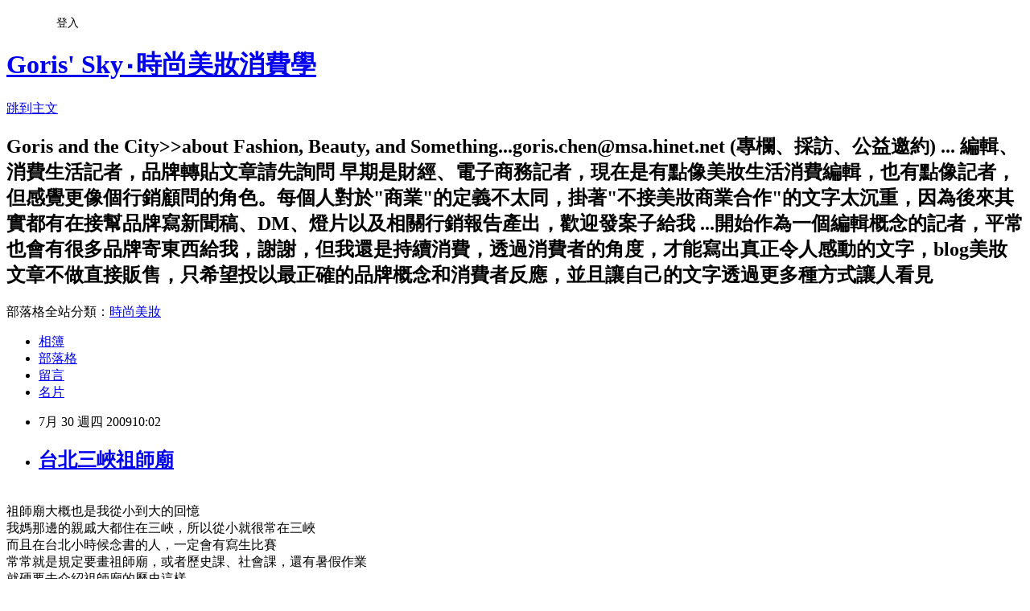

--- FILE ---
content_type: text/html; charset=utf-8
request_url: https://goris.pixnet.net/blog/posts/4037737006
body_size: 37714
content:
<!DOCTYPE html><html lang="zh-TW"><head><meta charSet="utf-8"/><meta name="viewport" content="width=device-width, initial-scale=1"/><link rel="stylesheet" href="https://static.1px.tw/blog-next/_next/static/chunks/b1e52b495cc0137c.css" data-precedence="next"/><link rel="stylesheet" href="/fix.css?v=202601171615" type="text/css" data-precedence="medium"/><link rel="stylesheet" href="https://s3.1px.tw/blog/theme/choc/iframe-popup.css?v=202601171615" type="text/css" data-precedence="medium"/><link rel="stylesheet" href="https://s3.1px.tw/blog/theme/choc/plugins.min.css?v=202601171615" type="text/css" data-precedence="medium"/><link rel="stylesheet" href="https://s3.1px.tw/blog/theme/choc/openid-comment.css?v=202601171615" type="text/css" data-precedence="medium"/><link rel="stylesheet" href="https://s3.1px.tw/blog/theme/choc/style.min.css?v=202601171615" type="text/css" data-precedence="medium"/><link rel="stylesheet" href="https://s3.1px.tw/blog/theme/choc/main.min.css?v=202601171615" type="text/css" data-precedence="medium"/><link rel="stylesheet" href="https://pimg.1px.tw/goris/assets/goris.css?v=202601171615" type="text/css" data-precedence="medium"/><link rel="stylesheet" href="https://s3.1px.tw/blog/theme/choc/author-info.css?v=202601171615" type="text/css" data-precedence="medium"/><link rel="stylesheet" href="https://s3.1px.tw/blog/theme/choc/idlePop.min.css?v=202601171615" type="text/css" data-precedence="medium"/><link rel="preload" as="script" fetchPriority="low" href="https://static.1px.tw/blog-next/_next/static/chunks/94688e2baa9fea03.js"/><script src="https://static.1px.tw/blog-next/_next/static/chunks/41eaa5427c45ebcc.js" async=""></script><script src="https://static.1px.tw/blog-next/_next/static/chunks/e2c6231760bc85bd.js" async=""></script><script src="https://static.1px.tw/blog-next/_next/static/chunks/94bde6376cf279be.js" async=""></script><script src="https://static.1px.tw/blog-next/_next/static/chunks/426b9d9d938a9eb4.js" async=""></script><script src="https://static.1px.tw/blog-next/_next/static/chunks/turbopack-5021d21b4b170dda.js" async=""></script><script src="https://static.1px.tw/blog-next/_next/static/chunks/ff1a16fafef87110.js" async=""></script><script src="https://static.1px.tw/blog-next/_next/static/chunks/e308b2b9ce476a3e.js" async=""></script><script src="https://static.1px.tw/blog-next/_next/static/chunks/2bf79572a40338b7.js" async=""></script><script src="https://static.1px.tw/blog-next/_next/static/chunks/d3c6eed28c1dd8e2.js" async=""></script><script src="https://static.1px.tw/blog-next/_next/static/chunks/d4d39cfc2a072218.js" async=""></script><script src="https://static.1px.tw/blog-next/_next/static/chunks/6a5d72c05b9cd4ba.js" async=""></script><script src="https://static.1px.tw/blog-next/_next/static/chunks/8af6103cf1375f47.js" async=""></script><script src="https://static.1px.tw/blog-next/_next/static/chunks/60d08651d643cedc.js" async=""></script><script src="https://static.1px.tw/blog-next/_next/static/chunks/0ae21416dac1fa83.js" async=""></script><script src="https://static.1px.tw/blog-next/_next/static/chunks/6d1100e43ad18157.js" async=""></script><script src="https://static.1px.tw/blog-next/_next/static/chunks/87eeaf7a3b9005e8.js" async=""></script><script src="https://static.1px.tw/blog-next/_next/static/chunks/ed01c75076819ebd.js" async=""></script><script src="https://static.1px.tw/blog-next/_next/static/chunks/a4df8fc19a9a82e6.js" async=""></script><link rel="preload" href="https://pagead2.googlesyndication.com/pagead/js/adsbygoogle.js?client=ca-pub-9430942224418684" as="script" crossorigin=""/><title>台北三峽祖師廟</title><meta name="description" content="祖師廟大概也是我從小到大的回憶我媽那邊的親戚大都住在三峽，所以從小就很常在三峽而且在台北小時候念書的人，一定會有寫生比賽"/><meta name="author" content="Goris&#x27; Sky‧時尚美妝消費學"/><meta name="google-adsense-platform-account" content="pub-2647689032095179"/><meta name="google-adsense-account" content="pub-9430942224418684"/><meta name="fb:app_id" content="101730233200171"/><link rel="canonical" href="https://goris.pixnet.net/blog/posts/4037737006"/><meta property="og:title" content="台北三峽祖師廟"/><meta property="og:description" content="祖師廟大概也是我從小到大的回憶我媽那邊的親戚大都住在三峽，所以從小就很常在三峽而且在台北小時候念書的人，一定會有寫生比賽"/><meta property="og:url" content="https://goris.pixnet.net/blog/posts/4037737006"/><meta property="og:image" content="https://pimg.1px.tw/goris/1364545188-4108495046.jpg"/><meta property="og:type" content="article"/><meta name="twitter:card" content="summary_large_image"/><meta name="twitter:title" content="台北三峽祖師廟"/><meta name="twitter:description" content="祖師廟大概也是我從小到大的回憶我媽那邊的親戚大都住在三峽，所以從小就很常在三峽而且在台北小時候念書的人，一定會有寫生比賽"/><meta name="twitter:image" content="https://pimg.1px.tw/goris/1364545188-4108495046.jpg"/><link rel="icon" href="/favicon.ico?favicon.a62c60e0.ico" sizes="32x32" type="image/x-icon"/><script src="https://static.1px.tw/blog-next/_next/static/chunks/a6dad97d9634a72d.js" noModule=""></script></head><body><!--$--><!--/$--><!--$?--><template id="B:0"></template><!--/$--><script>requestAnimationFrame(function(){$RT=performance.now()});</script><script src="https://static.1px.tw/blog-next/_next/static/chunks/94688e2baa9fea03.js" id="_R_" async=""></script><div hidden id="S:0"><script id="pixnet-vars">
        window.PIXNET = {
          post_id: "4037737006",
          name: "goris",
          user_id: 0,
          blog_id: "1874898",
          display_ads: true
        };
      </script><script type="text/javascript" src="https://code.jquery.com/jquery-latest.min.js"></script><script id="json-ld-article-script" type="application/ld+json">{"@context":"https:\u002F\u002Fschema.org","@type":"BlogPosting","isAccessibleForFree":true,"mainEntityOfPage":{"@type":"WebPage","@id":"https:\u002F\u002Fgoris.pixnet.net\u002Fblog\u002Fposts\u002F4037737006"},"headline":"台北三峽祖師廟","description":"\u003Cimg border=\"0\" src=\"http:\u002F\u002Fpic.pimg.tw\u002Fgoris\u002F1364545188-4108495046.jpg\"\u003E\u003Cbr \u002F\u003E\u003C!-- Origin Article URL: http:\u002F\u002Fwww.wretch.cc\u002Fblog\u002FGoris\u002F7205940 --\u003E\u003Cbr\u003E祖師廟大概也是我從小到大的回憶\u003Cbr\u003E我媽那邊的親戚大都住在三峽，所以從小就很常在三峽\u003Cbr\u003E而且在台北小時候念書的人，一定會有寫生比賽\u003Cbr\u003E","articleBody":"\u003C!-- Origin Article URL: http:\u002F\u002Fwww.wretch.cc\u002Fblog\u002FGoris\u002F7205940 --\u003E\n\u003Ca href=\"http:\u002F\u002Fwww.wretch.cc\u002Falbum\u002Fshow.php?i=Goris&b=24&f=1961734019.jpg\" target=\"_blank\"\u003E\u003Cimg border=\"0\" src=\"https:\u002F\u002Fpimg.1px.tw\u002Fgoris\u002F1364545188-4108495046.jpg\"\u003E\u003C\u002Fa\u003E\u003Cbr\u003E祖師廟大概也是我從小到大的回憶\u003Cbr\u003E我媽那邊的親戚大都住在三峽，所以從小就很常在三峽\u003Cbr\u003E而且在台北小時候念書的人，一定會有寫生比賽\u003Cbr\u003E常常就是規定要畫祖師廟，或者歷史課、社會課，還有暑假作業\u003Cbr\u003E就硬要去介紹祖師廟的歷史這樣\u003Cbr\u003E祖師廟裡面有好幾塊石碑，我還記得我小時候就趴在石碑上面抄歷史= =\u003Cbr\u003E\u003Cbr\u003E\u003Cbr\u003E\u003Cbr\u003E\u003Cspan\u003E\u003Ca href=\"http:\u002F\u002Fwww.wretch.cc\u002Falbum\u002Fshow.php?i=Goris&b=24&f=1961734011.jpg\" target=\"_blank\"\u003E\u003Cimg border=\"0\" src=\"https:\u002F\u002Fpimg.1px.tw\u002Fgoris\u002F1364545191-124500437.jpg\"\u003E\u003C\u002Fa\u003E\u003Cbr\u003E\u003Cbr\u003E\u003C\u002Fspan\u003E\u003Cspan\u003E\u003Ca href=\"http:\u002F\u002Fwww.wretch.cc\u002Falbum\u002Fshow.php?i=Goris&b=24&f=1961734010.jpg\" target=\"_blank\"\u003E\u003Cimg border=\"0\" src=\"https:\u002F\u002Fpimg.1px.tw\u002Fgoris\u002F1364545194-1185060409.jpg\"\u003E\u003C\u002Fa\u003E\u003Cbr\u003E\u003Cbr\u003E這座橋就是通往祖師廟的長福橋，平常都會有些小攤販\u003Cbr\u003E不過到了年節時，這邊都會變得非常熱鬧，就是一整條的攤販\u003Cbr\u003E這幾年三峽這邊環境也整理得很好，整個VIEW也就更美觀\u003Cbr\u003E\u003Cbr\u003E\u003Cbr\u003E\u003C\u002Fspan\u003E\u003Cspan\u003E\u003Ca href=\"http:\u002F\u002Fwww.wretch.cc\u002Falbum\u002Fshow.php?i=Goris&b=24&f=1961734012.jpg\" target=\"_blank\"\u003E\u003Cimg border=\"0\" src=\"https:\u002F\u002Fpimg.1px.tw\u002Fgoris\u002F1364545196-3097846480.jpg\"\u003E\u003C\u002Fa\u003E\u003Cbr\u003E\u003Cbr\u003E祖師廟旁就是三角湧老街，也就是三峽老街\u003Cbr\u003E會有一些很古式建築的房屋，然後就是一些古早味\u003Cbr\u003E周邊大概就是這些吧。\u003Cbr\u003E只是像三峽金牛角我就覺得很奇怪，怎忽然冒出來\u003Cbr\u003E我記得我很小的時候，根本沒有這種東西...\u003Cbr\u003E\u003Cbr\u003E有心一點的話，還可以去三峽的鳶山，上面有一個大鐘\u003Cbr\u003E再來應該就是往之前說過的白雞山上走了\u003Cbr\u003E\u003Cbr\u003E\u003Cbr\u003E\u003Cbr\u003E\u003Cbr\u003E\u003C\u002Fspan\u003E\u003Cspan\u003E\u003Ca href=\"http:\u002F\u002Fwww.wretch.cc\u002Falbum\u002Fshow.php?i=Goris&b=24&f=1961734017.jpg\" target=\"_blank\"\u003E\u003Cimg border=\"0\" src=\"https:\u002F\u002Fpimg.1px.tw\u002Fgoris\u002F1364545200-1043802339.jpg\"\u003E\u003C\u002Fa\u003E\u003C\u002Fspan\u003E","image":["https:\u002F\u002Fpimg.1px.tw\u002Fgoris\u002F1364545188-4108495046.jpg"],"author":{"@type":"Person","name":"Goris' Sky‧時尚美妝消費學","url":"https:\u002F\u002Fwww.pixnet.net\u002Fpcard\u002Fgoris"},"publisher":{"@type":"Organization","name":"Goris' Sky‧時尚美妝消費學","logo":{"@type":"ImageObject","url":"https:\u002F\u002Fs3.1px.tw\u002Fblog\u002Fcommon\u002Favatar\u002Fblog_cover_light.jpg"}},"datePublished":"2009-07-30T02:02:00.000Z","dateModified":"","keywords":[],"articleSection":"Goris and the City"}</script><template id="P:1"></template><template id="P:2"></template><template id="P:3"></template><section aria-label="Notifications alt+T" tabindex="-1" aria-live="polite" aria-relevant="additions text" aria-atomic="false"></section></div><script>(self.__next_f=self.__next_f||[]).push([0])</script><script>self.__next_f.push([1,"1:\"$Sreact.fragment\"\n3:I[39756,[\"https://static.1px.tw/blog-next/_next/static/chunks/ff1a16fafef87110.js\",\"https://static.1px.tw/blog-next/_next/static/chunks/e308b2b9ce476a3e.js\"],\"default\"]\n4:I[53536,[\"https://static.1px.tw/blog-next/_next/static/chunks/ff1a16fafef87110.js\",\"https://static.1px.tw/blog-next/_next/static/chunks/e308b2b9ce476a3e.js\"],\"default\"]\n6:I[97367,[\"https://static.1px.tw/blog-next/_next/static/chunks/ff1a16fafef87110.js\",\"https://static.1px.tw/blog-next/_next/static/chunks/e308b2b9ce476a3e.js\"],\"OutletBoundary\"]\n8:I[97367,[\"https://static.1px.tw/blog-next/_next/static/chunks/ff1a16fafef87110.js\",\"https://static.1px.tw/blog-next/_next/static/chunks/e308b2b9ce476a3e.js\"],\"ViewportBoundary\"]\na:I[97367,[\"https://static.1px.tw/blog-next/_next/static/chunks/ff1a16fafef87110.js\",\"https://static.1px.tw/blog-next/_next/static/chunks/e308b2b9ce476a3e.js\"],\"MetadataBoundary\"]\nc:I[63491,[\"https://static.1px.tw/blog-next/_next/static/chunks/2bf79572a40338b7.js\",\"https://static.1px.tw/blog-next/_next/static/chunks/d3c6eed28c1dd8e2.js\"],\"default\"]\n:HL[\"https://static.1px.tw/blog-next/_next/static/chunks/b1e52b495cc0137c.css\",\"style\"]\n"])</script><script>self.__next_f.push([1,"0:{\"P\":null,\"b\":\"GNVOoHTb9Me2mzjjXS7nK\",\"c\":[\"\",\"blog\",\"posts\",\"4037737006\"],\"q\":\"\",\"i\":false,\"f\":[[[\"\",{\"children\":[\"blog\",{\"children\":[\"posts\",{\"children\":[[\"id\",\"4037737006\",\"d\"],{\"children\":[\"__PAGE__\",{}]}]}]}]},\"$undefined\",\"$undefined\",true],[[\"$\",\"$1\",\"c\",{\"children\":[[[\"$\",\"script\",\"script-0\",{\"src\":\"https://static.1px.tw/blog-next/_next/static/chunks/d4d39cfc2a072218.js\",\"async\":true,\"nonce\":\"$undefined\"}],[\"$\",\"script\",\"script-1\",{\"src\":\"https://static.1px.tw/blog-next/_next/static/chunks/6a5d72c05b9cd4ba.js\",\"async\":true,\"nonce\":\"$undefined\"}],[\"$\",\"script\",\"script-2\",{\"src\":\"https://static.1px.tw/blog-next/_next/static/chunks/8af6103cf1375f47.js\",\"async\":true,\"nonce\":\"$undefined\"}]],\"$L2\"]}],{\"children\":[[\"$\",\"$1\",\"c\",{\"children\":[null,[\"$\",\"$L3\",null,{\"parallelRouterKey\":\"children\",\"error\":\"$undefined\",\"errorStyles\":\"$undefined\",\"errorScripts\":\"$undefined\",\"template\":[\"$\",\"$L4\",null,{}],\"templateStyles\":\"$undefined\",\"templateScripts\":\"$undefined\",\"notFound\":\"$undefined\",\"forbidden\":\"$undefined\",\"unauthorized\":\"$undefined\"}]]}],{\"children\":[[\"$\",\"$1\",\"c\",{\"children\":[null,[\"$\",\"$L3\",null,{\"parallelRouterKey\":\"children\",\"error\":\"$undefined\",\"errorStyles\":\"$undefined\",\"errorScripts\":\"$undefined\",\"template\":[\"$\",\"$L4\",null,{}],\"templateStyles\":\"$undefined\",\"templateScripts\":\"$undefined\",\"notFound\":\"$undefined\",\"forbidden\":\"$undefined\",\"unauthorized\":\"$undefined\"}]]}],{\"children\":[[\"$\",\"$1\",\"c\",{\"children\":[null,[\"$\",\"$L3\",null,{\"parallelRouterKey\":\"children\",\"error\":\"$undefined\",\"errorStyles\":\"$undefined\",\"errorScripts\":\"$undefined\",\"template\":[\"$\",\"$L4\",null,{}],\"templateStyles\":\"$undefined\",\"templateScripts\":\"$undefined\",\"notFound\":\"$undefined\",\"forbidden\":\"$undefined\",\"unauthorized\":\"$undefined\"}]]}],{\"children\":[[\"$\",\"$1\",\"c\",{\"children\":[\"$L5\",[[\"$\",\"link\",\"0\",{\"rel\":\"stylesheet\",\"href\":\"https://static.1px.tw/blog-next/_next/static/chunks/b1e52b495cc0137c.css\",\"precedence\":\"next\",\"crossOrigin\":\"$undefined\",\"nonce\":\"$undefined\"}],[\"$\",\"script\",\"script-0\",{\"src\":\"https://static.1px.tw/blog-next/_next/static/chunks/0ae21416dac1fa83.js\",\"async\":true,\"nonce\":\"$undefined\"}],[\"$\",\"script\",\"script-1\",{\"src\":\"https://static.1px.tw/blog-next/_next/static/chunks/6d1100e43ad18157.js\",\"async\":true,\"nonce\":\"$undefined\"}],[\"$\",\"script\",\"script-2\",{\"src\":\"https://static.1px.tw/blog-next/_next/static/chunks/87eeaf7a3b9005e8.js\",\"async\":true,\"nonce\":\"$undefined\"}],[\"$\",\"script\",\"script-3\",{\"src\":\"https://static.1px.tw/blog-next/_next/static/chunks/ed01c75076819ebd.js\",\"async\":true,\"nonce\":\"$undefined\"}],[\"$\",\"script\",\"script-4\",{\"src\":\"https://static.1px.tw/blog-next/_next/static/chunks/a4df8fc19a9a82e6.js\",\"async\":true,\"nonce\":\"$undefined\"}]],[\"$\",\"$L6\",null,{\"children\":\"$@7\"}]]}],{},null,false,false]},null,false,false]},null,false,false]},null,false,false]},null,false,false],[\"$\",\"$1\",\"h\",{\"children\":[null,[\"$\",\"$L8\",null,{\"children\":\"$@9\"}],[\"$\",\"$La\",null,{\"children\":\"$@b\"}],null]}],false]],\"m\":\"$undefined\",\"G\":[\"$c\",[]],\"S\":false}\n"])</script><script>self.__next_f.push([1,"9:[[\"$\",\"meta\",\"0\",{\"charSet\":\"utf-8\"}],[\"$\",\"meta\",\"1\",{\"name\":\"viewport\",\"content\":\"width=device-width, initial-scale=1\"}]]\n"])</script><script>self.__next_f.push([1,"d:I[79520,[\"https://static.1px.tw/blog-next/_next/static/chunks/d4d39cfc2a072218.js\",\"https://static.1px.tw/blog-next/_next/static/chunks/6a5d72c05b9cd4ba.js\",\"https://static.1px.tw/blog-next/_next/static/chunks/8af6103cf1375f47.js\"],\"\"]\n10:I[2352,[\"https://static.1px.tw/blog-next/_next/static/chunks/d4d39cfc2a072218.js\",\"https://static.1px.tw/blog-next/_next/static/chunks/6a5d72c05b9cd4ba.js\",\"https://static.1px.tw/blog-next/_next/static/chunks/8af6103cf1375f47.js\"],\"AdultWarningModal\"]\n11:I[69182,[\"https://static.1px.tw/blog-next/_next/static/chunks/d4d39cfc2a072218.js\",\"https://static.1px.tw/blog-next/_next/static/chunks/6a5d72c05b9cd4ba.js\",\"https://static.1px.tw/blog-next/_next/static/chunks/8af6103cf1375f47.js\"],\"HydrationComplete\"]\n12:I[12985,[\"https://static.1px.tw/blog-next/_next/static/chunks/d4d39cfc2a072218.js\",\"https://static.1px.tw/blog-next/_next/static/chunks/6a5d72c05b9cd4ba.js\",\"https://static.1px.tw/blog-next/_next/static/chunks/8af6103cf1375f47.js\"],\"NuqsAdapter\"]\n13:I[82782,[\"https://static.1px.tw/blog-next/_next/static/chunks/d4d39cfc2a072218.js\",\"https://static.1px.tw/blog-next/_next/static/chunks/6a5d72c05b9cd4ba.js\",\"https://static.1px.tw/blog-next/_next/static/chunks/8af6103cf1375f47.js\"],\"RefineContext\"]\n14:I[29306,[\"https://static.1px.tw/blog-next/_next/static/chunks/d4d39cfc2a072218.js\",\"https://static.1px.tw/blog-next/_next/static/chunks/6a5d72c05b9cd4ba.js\",\"https://static.1px.tw/blog-next/_next/static/chunks/8af6103cf1375f47.js\",\"https://static.1px.tw/blog-next/_next/static/chunks/60d08651d643cedc.js\",\"https://static.1px.tw/blog-next/_next/static/chunks/d3c6eed28c1dd8e2.js\"],\"default\"]\n2:[\"$\",\"html\",null,{\"lang\":\"zh-TW\",\"children\":[[\"$\",\"$Ld\",null,{\"id\":\"google-tag-manager\",\"strategy\":\"afterInteractive\",\"children\":\"\\n(function(w,d,s,l,i){w[l]=w[l]||[];w[l].push({'gtm.start':\\nnew Date().getTime(),event:'gtm.js'});var f=d.getElementsByTagName(s)[0],\\nj=d.createElement(s),dl=l!='dataLayer'?'\u0026l='+l:'';j.async=true;j.src=\\n'https://www.googletagmanager.com/gtm.js?id='+i+dl;f.parentNode.insertBefore(j,f);\\n})(window,document,'script','dataLayer','GTM-TRLQMPKX');\\n  \"}],\"$Le\",\"$Lf\",[\"$\",\"body\",null,{\"children\":[[\"$\",\"$L10\",null,{\"display\":false}],[\"$\",\"$L11\",null,{}],[\"$\",\"$L12\",null,{\"children\":[\"$\",\"$L13\",null,{\"children\":[\"$\",\"$L3\",null,{\"parallelRouterKey\":\"children\",\"error\":\"$undefined\",\"errorStyles\":\"$undefined\",\"errorScripts\":\"$undefined\",\"template\":[\"$\",\"$L4\",null,{}],\"templateStyles\":\"$undefined\",\"templateScripts\":\"$undefined\",\"notFound\":[[\"$\",\"$L14\",null,{}],[]],\"forbidden\":\"$undefined\",\"unauthorized\":\"$undefined\"}]}]}]]}]]}]\n"])</script><script>self.__next_f.push([1,"e:null\nf:[\"$\",\"$Ld\",null,{\"async\":true,\"src\":\"https://pagead2.googlesyndication.com/pagead/js/adsbygoogle.js?client=ca-pub-9430942224418684\",\"crossOrigin\":\"anonymous\",\"strategy\":\"afterInteractive\"}]\n"])</script><script>self.__next_f.push([1,"16:I[27201,[\"https://static.1px.tw/blog-next/_next/static/chunks/ff1a16fafef87110.js\",\"https://static.1px.tw/blog-next/_next/static/chunks/e308b2b9ce476a3e.js\"],\"IconMark\"]\n5:[[\"$\",\"script\",null,{\"id\":\"pixnet-vars\",\"children\":\"\\n        window.PIXNET = {\\n          post_id: \\\"4037737006\\\",\\n          name: \\\"goris\\\",\\n          user_id: 0,\\n          blog_id: \\\"1874898\\\",\\n          display_ads: true\\n        };\\n      \"}],\"$L15\"]\n"])</script><script>self.__next_f.push([1,"b:[[\"$\",\"title\",\"0\",{\"children\":\"台北三峽祖師廟\"}],[\"$\",\"meta\",\"1\",{\"name\":\"description\",\"content\":\"祖師廟大概也是我從小到大的回憶我媽那邊的親戚大都住在三峽，所以從小就很常在三峽而且在台北小時候念書的人，一定會有寫生比賽\"}],[\"$\",\"meta\",\"2\",{\"name\":\"author\",\"content\":\"Goris' Sky‧時尚美妝消費學\"}],[\"$\",\"meta\",\"3\",{\"name\":\"google-adsense-platform-account\",\"content\":\"pub-2647689032095179\"}],[\"$\",\"meta\",\"4\",{\"name\":\"google-adsense-account\",\"content\":\"pub-9430942224418684\"}],[\"$\",\"meta\",\"5\",{\"name\":\"fb:app_id\",\"content\":\"101730233200171\"}],[\"$\",\"link\",\"6\",{\"rel\":\"canonical\",\"href\":\"https://goris.pixnet.net/blog/posts/4037737006\"}],[\"$\",\"meta\",\"7\",{\"property\":\"og:title\",\"content\":\"台北三峽祖師廟\"}],[\"$\",\"meta\",\"8\",{\"property\":\"og:description\",\"content\":\"祖師廟大概也是我從小到大的回憶我媽那邊的親戚大都住在三峽，所以從小就很常在三峽而且在台北小時候念書的人，一定會有寫生比賽\"}],[\"$\",\"meta\",\"9\",{\"property\":\"og:url\",\"content\":\"https://goris.pixnet.net/blog/posts/4037737006\"}],[\"$\",\"meta\",\"10\",{\"property\":\"og:image\",\"content\":\"https://pimg.1px.tw/goris/1364545188-4108495046.jpg\"}],[\"$\",\"meta\",\"11\",{\"property\":\"og:type\",\"content\":\"article\"}],[\"$\",\"meta\",\"12\",{\"name\":\"twitter:card\",\"content\":\"summary_large_image\"}],[\"$\",\"meta\",\"13\",{\"name\":\"twitter:title\",\"content\":\"台北三峽祖師廟\"}],[\"$\",\"meta\",\"14\",{\"name\":\"twitter:description\",\"content\":\"祖師廟大概也是我從小到大的回憶我媽那邊的親戚大都住在三峽，所以從小就很常在三峽而且在台北小時候念書的人，一定會有寫生比賽\"}],[\"$\",\"meta\",\"15\",{\"name\":\"twitter:image\",\"content\":\"https://pimg.1px.tw/goris/1364545188-4108495046.jpg\"}],[\"$\",\"link\",\"16\",{\"rel\":\"icon\",\"href\":\"/favicon.ico?favicon.a62c60e0.ico\",\"sizes\":\"32x32\",\"type\":\"image/x-icon\"}],[\"$\",\"$L16\",\"17\",{}]]\n"])</script><script>self.__next_f.push([1,"7:null\n"])</script><script>self.__next_f.push([1,":HL[\"/fix.css?v=202601171615\",\"style\",{\"type\":\"text/css\"}]\n:HL[\"https://s3.1px.tw/blog/theme/choc/iframe-popup.css?v=202601171615\",\"style\",{\"type\":\"text/css\"}]\n:HL[\"https://s3.1px.tw/blog/theme/choc/plugins.min.css?v=202601171615\",\"style\",{\"type\":\"text/css\"}]\n:HL[\"https://s3.1px.tw/blog/theme/choc/openid-comment.css?v=202601171615\",\"style\",{\"type\":\"text/css\"}]\n:HL[\"https://s3.1px.tw/blog/theme/choc/style.min.css?v=202601171615\",\"style\",{\"type\":\"text/css\"}]\n:HL[\"https://s3.1px.tw/blog/theme/choc/main.min.css?v=202601171615\",\"style\",{\"type\":\"text/css\"}]\n:HL[\"https://pimg.1px.tw/goris/assets/goris.css?v=202601171615\",\"style\",{\"type\":\"text/css\"}]\n:HL[\"https://s3.1px.tw/blog/theme/choc/author-info.css?v=202601171615\",\"style\",{\"type\":\"text/css\"}]\n:HL[\"https://s3.1px.tw/blog/theme/choc/idlePop.min.css?v=202601171615\",\"style\",{\"type\":\"text/css\"}]\n17:T10c9,"])</script><script>self.__next_f.push([1,"{\"@context\":\"https:\\u002F\\u002Fschema.org\",\"@type\":\"BlogPosting\",\"isAccessibleForFree\":true,\"mainEntityOfPage\":{\"@type\":\"WebPage\",\"@id\":\"https:\\u002F\\u002Fgoris.pixnet.net\\u002Fblog\\u002Fposts\\u002F4037737006\"},\"headline\":\"台北三峽祖師廟\",\"description\":\"\\u003Cimg border=\\\"0\\\" src=\\\"http:\\u002F\\u002Fpic.pimg.tw\\u002Fgoris\\u002F1364545188-4108495046.jpg\\\"\\u003E\\u003Cbr \\u002F\\u003E\\u003C!-- Origin Article URL: http:\\u002F\\u002Fwww.wretch.cc\\u002Fblog\\u002FGoris\\u002F7205940 --\\u003E\\u003Cbr\\u003E祖師廟大概也是我從小到大的回憶\\u003Cbr\\u003E我媽那邊的親戚大都住在三峽，所以從小就很常在三峽\\u003Cbr\\u003E而且在台北小時候念書的人，一定會有寫生比賽\\u003Cbr\\u003E\",\"articleBody\":\"\\u003C!-- Origin Article URL: http:\\u002F\\u002Fwww.wretch.cc\\u002Fblog\\u002FGoris\\u002F7205940 --\\u003E\\n\\u003Ca href=\\\"http:\\u002F\\u002Fwww.wretch.cc\\u002Falbum\\u002Fshow.php?i=Goris\u0026b=24\u0026f=1961734019.jpg\\\" target=\\\"_blank\\\"\\u003E\\u003Cimg border=\\\"0\\\" src=\\\"https:\\u002F\\u002Fpimg.1px.tw\\u002Fgoris\\u002F1364545188-4108495046.jpg\\\"\\u003E\\u003C\\u002Fa\\u003E\\u003Cbr\\u003E祖師廟大概也是我從小到大的回憶\\u003Cbr\\u003E我媽那邊的親戚大都住在三峽，所以從小就很常在三峽\\u003Cbr\\u003E而且在台北小時候念書的人，一定會有寫生比賽\\u003Cbr\\u003E常常就是規定要畫祖師廟，或者歷史課、社會課，還有暑假作業\\u003Cbr\\u003E就硬要去介紹祖師廟的歷史這樣\\u003Cbr\\u003E祖師廟裡面有好幾塊石碑，我還記得我小時候就趴在石碑上面抄歷史= =\\u003Cbr\\u003E\\u003Cbr\\u003E\\u003Cbr\\u003E\\u003Cbr\\u003E\\u003Cspan\\u003E\\u003Ca href=\\\"http:\\u002F\\u002Fwww.wretch.cc\\u002Falbum\\u002Fshow.php?i=Goris\u0026b=24\u0026f=1961734011.jpg\\\" target=\\\"_blank\\\"\\u003E\\u003Cimg border=\\\"0\\\" src=\\\"https:\\u002F\\u002Fpimg.1px.tw\\u002Fgoris\\u002F1364545191-124500437.jpg\\\"\\u003E\\u003C\\u002Fa\\u003E\\u003Cbr\\u003E\\u003Cbr\\u003E\\u003C\\u002Fspan\\u003E\\u003Cspan\\u003E\\u003Ca href=\\\"http:\\u002F\\u002Fwww.wretch.cc\\u002Falbum\\u002Fshow.php?i=Goris\u0026b=24\u0026f=1961734010.jpg\\\" target=\\\"_blank\\\"\\u003E\\u003Cimg border=\\\"0\\\" src=\\\"https:\\u002F\\u002Fpimg.1px.tw\\u002Fgoris\\u002F1364545194-1185060409.jpg\\\"\\u003E\\u003C\\u002Fa\\u003E\\u003Cbr\\u003E\\u003Cbr\\u003E這座橋就是通往祖師廟的長福橋，平常都會有些小攤販\\u003Cbr\\u003E不過到了年節時，這邊都會變得非常熱鬧，就是一整條的攤販\\u003Cbr\\u003E這幾年三峽這邊環境也整理得很好，整個VIEW也就更美觀\\u003Cbr\\u003E\\u003Cbr\\u003E\\u003Cbr\\u003E\\u003C\\u002Fspan\\u003E\\u003Cspan\\u003E\\u003Ca href=\\\"http:\\u002F\\u002Fwww.wretch.cc\\u002Falbum\\u002Fshow.php?i=Goris\u0026b=24\u0026f=1961734012.jpg\\\" target=\\\"_blank\\\"\\u003E\\u003Cimg border=\\\"0\\\" src=\\\"https:\\u002F\\u002Fpimg.1px.tw\\u002Fgoris\\u002F1364545196-3097846480.jpg\\\"\\u003E\\u003C\\u002Fa\\u003E\\u003Cbr\\u003E\\u003Cbr\\u003E祖師廟旁就是三角湧老街，也就是三峽老街\\u003Cbr\\u003E會有一些很古式建築的房屋，然後就是一些古早味\\u003Cbr\\u003E周邊大概就是這些吧。\\u003Cbr\\u003E只是像三峽金牛角我就覺得很奇怪，怎忽然冒出來\\u003Cbr\\u003E我記得我很小的時候，根本沒有這種東西...\\u003Cbr\\u003E\\u003Cbr\\u003E有心一點的話，還可以去三峽的鳶山，上面有一個大鐘\\u003Cbr\\u003E再來應該就是往之前說過的白雞山上走了\\u003Cbr\\u003E\\u003Cbr\\u003E\\u003Cbr\\u003E\\u003Cbr\\u003E\\u003Cbr\\u003E\\u003C\\u002Fspan\\u003E\\u003Cspan\\u003E\\u003Ca href=\\\"http:\\u002F\\u002Fwww.wretch.cc\\u002Falbum\\u002Fshow.php?i=Goris\u0026b=24\u0026f=1961734017.jpg\\\" target=\\\"_blank\\\"\\u003E\\u003Cimg border=\\\"0\\\" src=\\\"https:\\u002F\\u002Fpimg.1px.tw\\u002Fgoris\\u002F1364545200-1043802339.jpg\\\"\\u003E\\u003C\\u002Fa\\u003E\\u003C\\u002Fspan\\u003E\",\"image\":[\"https:\\u002F\\u002Fpimg.1px.tw\\u002Fgoris\\u002F1364545188-4108495046.jpg\"],\"author\":{\"@type\":\"Person\",\"name\":\"Goris' Sky‧時尚美妝消費學\",\"url\":\"https:\\u002F\\u002Fwww.pixnet.net\\u002Fpcard\\u002Fgoris\"},\"publisher\":{\"@type\":\"Organization\",\"name\":\"Goris' Sky‧時尚美妝消費學\",\"logo\":{\"@type\":\"ImageObject\",\"url\":\"https:\\u002F\\u002Fs3.1px.tw\\u002Fblog\\u002Fcommon\\u002Favatar\\u002Fblog_cover_light.jpg\"}},\"datePublished\":\"2009-07-30T02:02:00.000Z\",\"dateModified\":\"\",\"keywords\":[],\"articleSection\":\"Goris and the City\"}"])</script><script>self.__next_f.push([1,"15:[[[[\"$\",\"link\",\"/fix.css?v=202601171615\",{\"rel\":\"stylesheet\",\"href\":\"/fix.css?v=202601171615\",\"type\":\"text/css\",\"precedence\":\"medium\"}],[\"$\",\"link\",\"https://s3.1px.tw/blog/theme/choc/iframe-popup.css?v=202601171615\",{\"rel\":\"stylesheet\",\"href\":\"https://s3.1px.tw/blog/theme/choc/iframe-popup.css?v=202601171615\",\"type\":\"text/css\",\"precedence\":\"medium\"}],[\"$\",\"link\",\"https://s3.1px.tw/blog/theme/choc/plugins.min.css?v=202601171615\",{\"rel\":\"stylesheet\",\"href\":\"https://s3.1px.tw/blog/theme/choc/plugins.min.css?v=202601171615\",\"type\":\"text/css\",\"precedence\":\"medium\"}],[\"$\",\"link\",\"https://s3.1px.tw/blog/theme/choc/openid-comment.css?v=202601171615\",{\"rel\":\"stylesheet\",\"href\":\"https://s3.1px.tw/blog/theme/choc/openid-comment.css?v=202601171615\",\"type\":\"text/css\",\"precedence\":\"medium\"}],[\"$\",\"link\",\"https://s3.1px.tw/blog/theme/choc/style.min.css?v=202601171615\",{\"rel\":\"stylesheet\",\"href\":\"https://s3.1px.tw/blog/theme/choc/style.min.css?v=202601171615\",\"type\":\"text/css\",\"precedence\":\"medium\"}],[\"$\",\"link\",\"https://s3.1px.tw/blog/theme/choc/main.min.css?v=202601171615\",{\"rel\":\"stylesheet\",\"href\":\"https://s3.1px.tw/blog/theme/choc/main.min.css?v=202601171615\",\"type\":\"text/css\",\"precedence\":\"medium\"}],[\"$\",\"link\",\"https://pimg.1px.tw/goris/assets/goris.css?v=202601171615\",{\"rel\":\"stylesheet\",\"href\":\"https://pimg.1px.tw/goris/assets/goris.css?v=202601171615\",\"type\":\"text/css\",\"precedence\":\"medium\"}],[\"$\",\"link\",\"https://s3.1px.tw/blog/theme/choc/author-info.css?v=202601171615\",{\"rel\":\"stylesheet\",\"href\":\"https://s3.1px.tw/blog/theme/choc/author-info.css?v=202601171615\",\"type\":\"text/css\",\"precedence\":\"medium\"}],[\"$\",\"link\",\"https://s3.1px.tw/blog/theme/choc/idlePop.min.css?v=202601171615\",{\"rel\":\"stylesheet\",\"href\":\"https://s3.1px.tw/blog/theme/choc/idlePop.min.css?v=202601171615\",\"type\":\"text/css\",\"precedence\":\"medium\"}]],[\"$\",\"script\",null,{\"type\":\"text/javascript\",\"src\":\"https://code.jquery.com/jquery-latest.min.js\"}]],[[\"$\",\"script\",null,{\"id\":\"json-ld-article-script\",\"type\":\"application/ld+json\",\"dangerouslySetInnerHTML\":{\"__html\":\"$17\"}}],\"$L18\"],\"$L19\",\"$L1a\"]\n"])</script><script>self.__next_f.push([1,"1b:I[5479,[\"https://static.1px.tw/blog-next/_next/static/chunks/d4d39cfc2a072218.js\",\"https://static.1px.tw/blog-next/_next/static/chunks/6a5d72c05b9cd4ba.js\",\"https://static.1px.tw/blog-next/_next/static/chunks/8af6103cf1375f47.js\",\"https://static.1px.tw/blog-next/_next/static/chunks/0ae21416dac1fa83.js\",\"https://static.1px.tw/blog-next/_next/static/chunks/6d1100e43ad18157.js\",\"https://static.1px.tw/blog-next/_next/static/chunks/87eeaf7a3b9005e8.js\",\"https://static.1px.tw/blog-next/_next/static/chunks/ed01c75076819ebd.js\",\"https://static.1px.tw/blog-next/_next/static/chunks/a4df8fc19a9a82e6.js\"],\"default\"]\n1c:I[38045,[\"https://static.1px.tw/blog-next/_next/static/chunks/d4d39cfc2a072218.js\",\"https://static.1px.tw/blog-next/_next/static/chunks/6a5d72c05b9cd4ba.js\",\"https://static.1px.tw/blog-next/_next/static/chunks/8af6103cf1375f47.js\",\"https://static.1px.tw/blog-next/_next/static/chunks/0ae21416dac1fa83.js\",\"https://static.1px.tw/blog-next/_next/static/chunks/6d1100e43ad18157.js\",\"https://static.1px.tw/blog-next/_next/static/chunks/87eeaf7a3b9005e8.js\",\"https://static.1px.tw/blog-next/_next/static/chunks/ed01c75076819ebd.js\",\"https://static.1px.tw/blog-next/_next/static/chunks/a4df8fc19a9a82e6.js\"],\"ArticleHead\"]\n18:[\"$\",\"script\",null,{\"id\":\"json-ld-breadcrumb-script\",\"type\":\"application/ld+json\",\"dangerouslySetInnerHTML\":{\"__html\":\"{\\\"@context\\\":\\\"https:\\\\u002F\\\\u002Fschema.org\\\",\\\"@type\\\":\\\"BreadcrumbList\\\",\\\"itemListElement\\\":[{\\\"@type\\\":\\\"ListItem\\\",\\\"position\\\":1,\\\"name\\\":\\\"首頁\\\",\\\"item\\\":\\\"https:\\\\u002F\\\\u002Fgoris.pixnet.net\\\"},{\\\"@type\\\":\\\"ListItem\\\",\\\"position\\\":2,\\\"name\\\":\\\"部落格\\\",\\\"item\\\":\\\"https:\\\\u002F\\\\u002Fgoris.pixnet.net\\\\u002Fblog\\\"},{\\\"@type\\\":\\\"ListItem\\\",\\\"position\\\":3,\\\"name\\\":\\\"文章\\\",\\\"item\\\":\\\"https:\\\\u002F\\\\u002Fgoris.pixnet.net\\\\u002Fblog\\\\u002Fposts\\\"},{\\\"@type\\\":\\\"ListItem\\\",\\\"position\\\":4,\\\"name\\\":\\\"台北三峽祖師廟\\\",\\\"item\\\":\\\"https:\\\\u002F\\\\u002Fgoris.pixnet.net\\\\u002Fblog\\\\u002Fposts\\\\u002F4037737006\\\"}]}\"}}]\n1d:T851,"])</script><script>self.__next_f.push([1,"\u003c!-- Origin Article URL: http://www.wretch.cc/blog/Goris/7205940 --\u003e\n\u003ca href=\"http://www.wretch.cc/album/show.php?i=Goris\u0026b=24\u0026f=1961734019.jpg\" target=\"_blank\"\u003e\u003cimg border=\"0\" src=\"https://pimg.1px.tw/goris/1364545188-4108495046.jpg\"\u003e\u003c/a\u003e\u003cbr\u003e祖師廟大概也是我從小到大的回憶\u003cbr\u003e我媽那邊的親戚大都住在三峽，所以從小就很常在三峽\u003cbr\u003e而且在台北小時候念書的人，一定會有寫生比賽\u003cbr\u003e常常就是規定要畫祖師廟，或者歷史課、社會課，還有暑假作業\u003cbr\u003e就硬要去介紹祖師廟的歷史這樣\u003cbr\u003e祖師廟裡面有好幾塊石碑，我還記得我小時候就趴在石碑上面抄歷史= =\u003cbr\u003e\u003cbr\u003e\u003cbr\u003e\u003cbr\u003e\u003cspan\u003e\u003ca href=\"http://www.wretch.cc/album/show.php?i=Goris\u0026b=24\u0026f=1961734011.jpg\" target=\"_blank\"\u003e\u003cimg border=\"0\" src=\"https://pimg.1px.tw/goris/1364545191-124500437.jpg\"\u003e\u003c/a\u003e\u003cbr\u003e\u003cbr\u003e\u003c/span\u003e\u003cspan\u003e\u003ca href=\"http://www.wretch.cc/album/show.php?i=Goris\u0026b=24\u0026f=1961734010.jpg\" target=\"_blank\"\u003e\u003cimg border=\"0\" src=\"https://pimg.1px.tw/goris/1364545194-1185060409.jpg\"\u003e\u003c/a\u003e\u003cbr\u003e\u003cbr\u003e這座橋就是通往祖師廟的長福橋，平常都會有些小攤販\u003cbr\u003e不過到了年節時，這邊都會變得非常熱鬧，就是一整條的攤販\u003cbr\u003e這幾年三峽這邊環境也整理得很好，整個VIEW也就更美觀\u003cbr\u003e\u003cbr\u003e\u003cbr\u003e\u003c/span\u003e\u003cspan\u003e\u003ca href=\"http://www.wretch.cc/album/show.php?i=Goris\u0026b=24\u0026f=1961734012.jpg\" target=\"_blank\"\u003e\u003cimg border=\"0\" src=\"https://pimg.1px.tw/goris/1364545196-3097846480.jpg\"\u003e\u003c/a\u003e\u003cbr\u003e\u003cbr\u003e祖師廟旁就是三角湧老街，也就是三峽老街\u003cbr\u003e會有一些很古式建築的房屋，然後就是一些古早味\u003cbr\u003e周邊大概就是這些吧。\u003cbr\u003e只是像三峽金牛角我就覺得很奇怪，怎忽然冒出來\u003cbr\u003e我記得我很小的時候，根本沒有這種東西...\u003cbr\u003e\u003cbr\u003e有心一點的話，還可以去三峽的鳶山，上面有一個大鐘\u003cbr\u003e再來應該就是往之前說過的白雞山上走了\u003cbr\u003e\u003cbr\u003e\u003cbr\u003e\u003cbr\u003e\u003cbr\u003e\u003c/span\u003e\u003cspan\u003e\u003ca href=\"http://www.wretch.cc/album/show.php?i=Goris\u0026b=24\u0026f=1961734017.jpg\" target=\"_blank\"\u003e\u003cimg border=\"0\" src=\"https://pimg.1px.tw/goris/1364545200-1043802339.jpg\"\u003e\u003c/a\u003e\u003c/span\u003e"])</script><script>self.__next_f.push([1,"1e:T80d,"])</script><script>self.__next_f.push([1," \u003ca href=\"http://www.wretch.cc/album/show.php?i=Goris\u0026b=24\u0026f=1961734019.jpg\" target=\"_blank\"\u003e\u003cimg border=\"0\" src=\"https://pimg.1px.tw/goris/1364545188-4108495046.jpg\"\u003e\u003c/a\u003e\u003cbr\u003e祖師廟大概也是我從小到大的回憶\u003cbr\u003e我媽那邊的親戚大都住在三峽，所以從小就很常在三峽\u003cbr\u003e而且在台北小時候念書的人，一定會有寫生比賽\u003cbr\u003e常常就是規定要畫祖師廟，或者歷史課、社會課，還有暑假作業\u003cbr\u003e就硬要去介紹祖師廟的歷史這樣\u003cbr\u003e祖師廟裡面有好幾塊石碑，我還記得我小時候就趴在石碑上面抄歷史= =\u003cbr\u003e\u003cbr\u003e\u003cbr\u003e\u003cbr\u003e\u003cspan\u003e\u003ca href=\"http://www.wretch.cc/album/show.php?i=Goris\u0026b=24\u0026f=1961734011.jpg\" target=\"_blank\"\u003e\u003cimg border=\"0\" src=\"https://pimg.1px.tw/goris/1364545191-124500437.jpg\"\u003e\u003c/a\u003e\u003cbr\u003e\u003cbr\u003e\u003c/span\u003e\u003cspan\u003e\u003ca href=\"http://www.wretch.cc/album/show.php?i=Goris\u0026b=24\u0026f=1961734010.jpg\" target=\"_blank\"\u003e\u003cimg border=\"0\" src=\"https://pimg.1px.tw/goris/1364545194-1185060409.jpg\"\u003e\u003c/a\u003e\u003cbr\u003e\u003cbr\u003e這座橋就是通往祖師廟的長福橋，平常都會有些小攤販\u003cbr\u003e不過到了年節時，這邊都會變得非常熱鬧，就是一整條的攤販\u003cbr\u003e這幾年三峽這邊環境也整理得很好，整個VIEW也就更美觀\u003cbr\u003e\u003cbr\u003e\u003cbr\u003e\u003c/span\u003e\u003cspan\u003e\u003ca href=\"http://www.wretch.cc/album/show.php?i=Goris\u0026b=24\u0026f=1961734012.jpg\" target=\"_blank\"\u003e\u003cimg border=\"0\" src=\"https://pimg.1px.tw/goris/1364545196-3097846480.jpg\"\u003e\u003c/a\u003e\u003cbr\u003e\u003cbr\u003e祖師廟旁就是三角湧老街，也就是三峽老街\u003cbr\u003e會有一些很古式建築的房屋，然後就是一些古早味\u003cbr\u003e周邊大概就是這些吧。\u003cbr\u003e只是像三峽金牛角我就覺得很奇怪，怎忽然冒出來\u003cbr\u003e我記得我很小的時候，根本沒有這種東西...\u003cbr\u003e\u003cbr\u003e有心一點的話，還可以去三峽的鳶山，上面有一個大鐘\u003cbr\u003e再來應該就是往之前說過的白雞山上走了\u003cbr\u003e\u003cbr\u003e\u003cbr\u003e\u003cbr\u003e\u003cbr\u003e\u003c/span\u003e\u003cspan\u003e\u003ca href=\"http://www.wretch.cc/album/show.php?i=Goris\u0026b=24\u0026f=1961734017.jpg\" target=\"_blank\"\u003e\u003cimg border=\"0\" src=\"https://pimg.1px.tw/goris/1364545200-1043802339.jpg\"\u003e\u003c/a\u003e\u003c/span\u003e"])</script><script>self.__next_f.push([1,"1a:[\"$\",\"div\",null,{\"className\":\"main-container\",\"children\":[[\"$\",\"div\",null,{\"id\":\"pixnet-ad-before_header\",\"className\":\"pixnet-ad-placement\"}],[\"$\",\"div\",null,{\"id\":\"body-div\",\"children\":[[\"$\",\"div\",null,{\"id\":\"container\",\"children\":[[\"$\",\"div\",null,{\"id\":\"container2\",\"children\":[[\"$\",\"div\",null,{\"id\":\"container3\",\"children\":[[\"$\",\"div\",null,{\"id\":\"header\",\"children\":[[\"$\",\"div\",null,{\"id\":\"banner\",\"children\":[[\"$\",\"h1\",null,{\"children\":[\"$\",\"a\",null,{\"href\":\"https://goris.pixnet.net/blog\",\"children\":\"Goris' Sky‧時尚美妝消費學\"}]}],[\"$\",\"p\",null,{\"className\":\"skiplink\",\"children\":[\"$\",\"a\",null,{\"href\":\"#article-area\",\"title\":\"skip the page header to the main content\",\"children\":\"跳到主文\"}]}],[\"$\",\"h2\",null,{\"suppressHydrationWarning\":true,\"dangerouslySetInnerHTML\":{\"__html\":\"Goris and the City\u003e\u003eabout Fashion, Beauty, and Something...goris.chen@msa.hinet.net (專欄、採訪、公益邀約) ... 編輯、消費生活記者，品牌轉貼文章請先詢問\\n\\n早期是財經、電子商務記者，現在是有點像美妝生活消費編輯，也有點像記者，但感覺更像個行銷顧問的角色。每個人對於\\\"商業\\\"的定義不太同，掛著\\\"不接美妝商業合作\\\"的文字太沉重，因為後來其實都有在接幫品牌寫新聞稿、DM、燈片以及相關行銷報告產出，歡迎發案子給我 ...開始作為一個編輯概念的記者，平常也會有很多品牌寄東西給我，謝謝，但我還是持續消費，透過消費者的角度，才能寫出真正令人感動的文字，blog美妝文章不做直接販售，只希望投以最正確的品牌概念和消費者反應，並且讓自己的文字透過更多種方式讓人看見\u003cscript async type=\\\"text/javascript\\\" charset=\\\"utf-8\\\" src=\\\"//a.breaktime.com.tw/js/au.js?spj=G9JTX18\\\"\u003e\u003c/script\u003e\"}}],[\"$\",\"p\",null,{\"id\":\"blog-category\",\"children\":[\"部落格全站分類：\",[\"$\",\"a\",null,{\"href\":\"#\",\"children\":\"時尚美妝\"}]]}]]}],[\"$\",\"ul\",null,{\"id\":\"navigation\",\"children\":[[\"$\",\"li\",null,{\"className\":\"navigation-links\",\"id\":\"link-album\",\"children\":[\"$\",\"a\",null,{\"href\":\"/albums\",\"title\":\"go to gallery page of this user\",\"children\":\"相簿\"}]}],[\"$\",\"li\",null,{\"className\":\"navigation-links\",\"id\":\"link-blog\",\"children\":[\"$\",\"a\",null,{\"href\":\"https://goris.pixnet.net/blog\",\"title\":\"go to index page of this blog\",\"children\":\"部落格\"}]}],[\"$\",\"li\",null,{\"className\":\"navigation-links\",\"id\":\"link-guestbook\",\"children\":[\"$\",\"a\",null,{\"id\":\"guestbook\",\"data-msg\":\"尚未安裝留言板，無法進行留言\",\"data-action\":\"none\",\"href\":\"#\",\"title\":\"go to guestbook page of this user\",\"children\":\"留言\"}]}],[\"$\",\"li\",null,{\"className\":\"navigation-links\",\"id\":\"link-profile\",\"children\":[\"$\",\"a\",null,{\"href\":\"https://www.pixnet.net/pcard/1874898\",\"title\":\"go to profile page of this user\",\"children\":\"名片\"}]}]]}]]}],[\"$\",\"div\",null,{\"id\":\"main\",\"children\":[[\"$\",\"div\",null,{\"id\":\"content\",\"children\":[[\"$\",\"$L1b\",null,{\"data\":\"$undefined\"}],[\"$\",\"div\",null,{\"id\":\"article-area\",\"children\":[\"$\",\"div\",null,{\"id\":\"article-box\",\"children\":[\"$\",\"div\",null,{\"className\":\"article\",\"children\":[[\"$\",\"$L1c\",null,{\"post\":{\"id\":\"4037737006\",\"title\":\"台北三峽祖師廟\",\"excerpt\":\"\u003cimg border=\\\"0\\\" src=\\\"http://pic.pimg.tw/goris/1364545188-4108495046.jpg\\\"\u003e\u003cbr /\u003e\u003c!-- Origin Article URL: http://www.wretch.cc/blog/Goris/7205940 --\u003e\u003cbr\u003e祖師廟大概也是我從小到大的回憶\u003cbr\u003e我媽那邊的親戚大都住在三峽，所以從小就很常在三峽\u003cbr\u003e而且在台北小時候念書的人，一定會有寫生比賽\u003cbr\u003e\",\"contents\":{\"post_id\":\"4037737006\",\"contents\":\"$1d\",\"sanitized_contents\":\"$1e\",\"created_at\":null,\"updated_at\":null},\"published_at\":1248919320,\"featured\":{\"id\":null,\"url\":\"https://pimg.1px.tw/goris/1364545188-4108495046.jpg\"},\"category\":{\"id\":\"4001744872\",\"blog_id\":\"1874898\",\"name\":\"Goris and the City\",\"folder_id\":\"0\",\"post_count\":2590,\"sort\":88,\"status\":\"active\",\"frontend\":\"visible\",\"created_at\":0,\"updated_at\":0},\"primaryChannel\":{\"id\":0,\"name\":\"不設分類\",\"slug\":null,\"type_id\":0},\"secondaryChannel\":{\"id\":0,\"name\":\"不設分類\",\"slug\":null,\"type_id\":0},\"tags\":[],\"visibility\":\"public\",\"password_hint\":null,\"friends\":[],\"groups\":[],\"status\":\"active\",\"is_pinned\":0,\"allow_comment\":1,\"comment_visibility\":1,\"comment_permission\":1,\"post_url\":\"https://goris.pixnet.net/blog/posts/4037737006\",\"stats\":{\"post_id\":\"4037737006\",\"views\":122,\"views_today\":1,\"likes\":0,\"link_clicks\":0,\"comments\":2,\"replies\":0,\"created_at\":0,\"updated_at\":1768603417},\"password\":null,\"comments\":[{\"comment_id\":\"4035148020\",\"content\":\"哈哈,聽說你最近走親切路線哦?\\n還是很忙嗎?\\n我等你當兵玩的10個月後\\n一起吃頓飯喝個茶聊個天吧!\",\"creator\":{\"id\":0,\"display_name\":\"sss999003\",\"avatar_url\":\"https://ui-avatars.com/api/?name=sss999003\"},\"visibility\":2,\"created_at\":1248942164,\"replies\":[{\"reply_id\":4035148020,\"content\":\"哈，你真的都把我的回應看很仔細耶...\\n我下禮拜一就要入伍啦。\\n我BLOG還是會持續經營，保持聯絡吧\",\"creator\":{\"id\":1874898,\"display_name\":\"Goris\",\"avatar_url\":\"https://pimg.1px.tw/goris/logo/goris.png\"},\"created_at\":1248943994,\"visibility\":2,\"display\":false}],\"display\":false},{\"comment_id\":\"4035148028\",\"content\":\"最後一張照片為你這篇網誌加分加到破表～～～\\n\\n哈哈哈\",\"creator\":{\"id\":0,\"display_name\":\"hbim945\",\"avatar_url\":\"https://ui-avatars.com/api/?name=hbim945\"},\"visibility\":2,\"created_at\":1248957500,\"replies\":[{\"reply_id\":4035148028,\"content\":\"哈哈，嘴也太甜了\\n真想公開這篇的回應，哈哈\",\"creator\":{\"id\":1874898,\"display_name\":\"Goris\",\"avatar_url\":\"https://pimg.1px.tw/goris/logo/goris.png\"},\"created_at\":1248961583,\"visibility\":2,\"display\":false}],\"display\":false}],\"ad_options\":{\"chictrip\":false}}}],\"$L1f\",\"$L20\",\"$L21\"]}]}]}]]}],\"$L22\"]}],\"$L23\"]}],\"$L24\",\"$L25\",\"$L26\",\"$L27\"]}],\"$L28\",\"$L29\",\"$L2a\",\"$L2b\"]}],\"$L2c\",\"$L2d\",\"$L2e\",\"$L2f\"]}]]}]\n"])</script><script>self.__next_f.push([1,"30:I[89076,[\"https://static.1px.tw/blog-next/_next/static/chunks/d4d39cfc2a072218.js\",\"https://static.1px.tw/blog-next/_next/static/chunks/6a5d72c05b9cd4ba.js\",\"https://static.1px.tw/blog-next/_next/static/chunks/8af6103cf1375f47.js\",\"https://static.1px.tw/blog-next/_next/static/chunks/0ae21416dac1fa83.js\",\"https://static.1px.tw/blog-next/_next/static/chunks/6d1100e43ad18157.js\",\"https://static.1px.tw/blog-next/_next/static/chunks/87eeaf7a3b9005e8.js\",\"https://static.1px.tw/blog-next/_next/static/chunks/ed01c75076819ebd.js\",\"https://static.1px.tw/blog-next/_next/static/chunks/a4df8fc19a9a82e6.js\"],\"ArticleContentInner\"]\n31:I[89697,[\"https://static.1px.tw/blog-next/_next/static/chunks/d4d39cfc2a072218.js\",\"https://static.1px.tw/blog-next/_next/static/chunks/6a5d72c05b9cd4ba.js\",\"https://static.1px.tw/blog-next/_next/static/chunks/8af6103cf1375f47.js\",\"https://static.1px.tw/blog-next/_next/static/chunks/0ae21416dac1fa83.js\",\"https://static.1px.tw/blog-next/_next/static/chunks/6d1100e43ad18157.js\",\"https://static.1px.tw/blog-next/_next/static/chunks/87eeaf7a3b9005e8.js\",\"https://static.1px.tw/blog-next/_next/static/chunks/ed01c75076819ebd.js\",\"https://static.1px.tw/blog-next/_next/static/chunks/a4df8fc19a9a82e6.js\"],\"AuthorViews\"]\n32:I[70364,[\"https://static.1px.tw/blog-next/_next/static/chunks/d4d39cfc2a072218.js\",\"https://static.1px.tw/blog-next/_next/static/chunks/6a5d72c05b9cd4ba.js\",\"https://static.1px.tw/blog-next/_next/static/chunks/8af6103cf1375f47.js\",\"https://static.1px.tw/blog-next/_next/static/chunks/0ae21416dac1fa83.js\",\"https://static.1px.tw/blog-next/_next/static/chunks/6d1100e43ad18157.js\",\"https://static.1px.tw/blog-next/_next/static/chunks/87eeaf7a3b9005e8.js\",\"https://static.1px.tw/blog-next/_next/static/chunks/ed01c75076819ebd.js\",\"https://static.1px.tw/blog-next/_next/static/chunks/a4df8fc19a9a82e6.js\"],\"CommentsBlock\"]\n33:I[96195,[\"https://static.1px.tw/blog-next/_next/static/chunks/d4d39cfc2a072218.js\",\"https://static.1px.tw/blog-next/_next/static/chunks/6a5d72c05b9cd4ba.js\",\"https://static.1px.tw/blog-next/_next/static/chunks/8af6103cf1375f47.js\",\"https://static.1px.tw/blog-next/_next/static/chunks/0ae21416dac1fa83.js\",\"https://static.1px.tw/blog-next/_next/static/chunks/6d1100e43ad18157.js\",\"https://static.1px.tw/blog-next/_next/static/chunks/87eeaf7a3b9005e8.js\",\"https://static.1px.tw/blog-next/_next/static/chunks/ed01c75076819ebd.js\",\"https://static.1px.tw/blog-next/_next/static/chunks/a4df8fc19a9a82e6.js\"],\"Widget\"]\n34:I[28541,[\"https://static.1px.tw/blog-next/_next/static/chunks/d4d39cfc2a072218.js\",\"https://static.1px.tw/blog-next/_next/static/chunks/6a5d72c05b9cd4ba.js\",\"https://static.1px.tw/blog-next/_next/static/chunks/8af6103cf1375f47.js\",\"https://static.1px.tw/blog-next/_next/static/chunks/0ae21416dac1fa83.js\",\"https://static.1px.tw/blog-next/_next/static/chunks/6d1100e43ad18157.js\",\"https://static.1px.tw/blog-next/_next/static/chunks/87eeaf7a3b9005e8.js\",\"https://static.1px.tw/blog-next/_next/static/chunks/ed01c75076819ebd.js\",\"https://static.1px.tw/blog-next/_next/static/chunks/a4df8fc19a9a82e6.js\"],\"default\"]\n:HL[\"/logo_pixnet_ch.svg\",\"image\"]\n"])</script><script>self.__next_f.push([1,"1f:[\"$\",\"div\",null,{\"className\":\"article-body\",\"children\":[[\"$\",\"div\",null,{\"className\":\"article-content\",\"children\":[[\"$\",\"$L30\",null,{\"post\":\"$1a:props:children:1:props:children:0:props:children:0:props:children:0:props:children:1:props:children:0:props:children:1:props:children:props:children:props:children:0:props:post\"}],[\"$\",\"div\",null,{\"className\":\"tag-container-parent\",\"children\":[[\"$\",\"div\",null,{\"className\":\"tag-container article-keyword\",\"data-version\":\"a\",\"children\":[[\"$\",\"div\",null,{\"className\":\"tag__header\",\"children\":[\"$\",\"div\",null,{\"className\":\"tag__header-title\",\"children\":\"文章標籤\"}]}],[\"$\",\"div\",null,{\"className\":\"tag__main\",\"id\":\"article-footer-tags\",\"children\":[]}]]}],[\"$\",\"div\",null,{\"className\":\"tag-container global-keyword\",\"children\":[[\"$\",\"div\",null,{\"className\":\"tag__header\",\"children\":[\"$\",\"div\",null,{\"className\":\"tag__header-title\",\"children\":\"全站熱搜\"}]}],[\"$\",\"div\",null,{\"className\":\"tag__main\",\"children\":[]}]]}]]}],[\"$\",\"div\",null,{\"className\":\"author-profile\",\"children\":[[\"$\",\"div\",null,{\"className\":\"author-profile__header\",\"children\":\"創作者介紹\"}],[\"$\",\"div\",null,{\"className\":\"author-profile__main\",\"id\":\"mixpanel-author-box\",\"children\":[[\"$\",\"a\",null,{\"children\":[\"$\",\"img\",null,{\"className\":\"author-profile__avatar\",\"src\":\"https://pimg.1px.tw/goris/logo/goris.png\",\"alt\":\"創作者 Goris 的頭像\",\"loading\":\"lazy\"}]}],[\"$\",\"div\",null,{\"className\":\"author-profile__content\",\"children\":[[\"$\",\"a\",null,{\"className\":\"author-profile__name\",\"children\":\"Goris\"}],[\"$\",\"p\",null,{\"className\":\"author-profile__info\",\"children\":\"Goris' Sky‧時尚美妝消費學\"}]]}],[\"$\",\"div\",null,{\"className\":\"author-profile__subscribe hoverable\",\"children\":[\"$\",\"button\",null,{\"data-follow-state\":\"關注\",\"className\":\"subscribe-btn member\"}]}]]}]]}]]}],[\"$\",\"p\",null,{\"className\":\"author\",\"children\":[\"Goris\",\" 發表在\",\" \",[\"$\",\"a\",null,{\"href\":\"https://www.pixnet.net\",\"children\":\"痞客邦\"}],\" \",[\"$\",\"a\",null,{\"href\":\"#comments\",\"children\":\"留言\"}],\"(\",\"2\",\") \",[\"$\",\"$L31\",null,{\"post\":\"$1a:props:children:1:props:children:0:props:children:0:props:children:0:props:children:1:props:children:0:props:children:1:props:children:props:children:props:children:0:props:post\"}]]}],[\"$\",\"div\",null,{\"id\":\"pixnet-ad-content-left-right-wrapper\",\"children\":[[\"$\",\"div\",null,{\"className\":\"left\"}],[\"$\",\"div\",null,{\"className\":\"right\"}]]}]]}]\n"])</script><script>self.__next_f.push([1,"20:[\"$\",\"div\",null,{\"className\":\"article-footer\",\"children\":[[\"$\",\"ul\",null,{\"className\":\"refer\",\"children\":[[\"$\",\"li\",null,{\"children\":[\"全站分類：\",[\"$\",\"a\",null,{\"href\":\"#\",\"children\":\"$undefined\"}]]}],\" \",[\"$\",\"li\",null,{\"children\":[\"個人分類：\",[\"$\",\"a\",null,{\"href\":\"#\",\"children\":\"Goris and the City\"}]]}],\" \"]}],[\"$\",\"div\",null,{\"className\":\"back-to-top\",\"children\":[\"$\",\"a\",null,{\"href\":\"#top\",\"title\":\"back to the top of the page\",\"children\":\"▲top\"}]}],[\"$\",\"$L32\",null,{\"comments\":[{\"comment_id\":\"4035148020\",\"content\":\"*****\",\"creator\":\"$1a:props:children:1:props:children:0:props:children:0:props:children:0:props:children:1:props:children:0:props:children:1:props:children:props:children:props:children:0:props:post:comments:0:creator\",\"visibility\":2,\"created_at\":1248942164,\"replies\":[{\"reply_id\":4035148020,\"content\":\"*****\",\"creator\":\"$1a:props:children:1:props:children:0:props:children:0:props:children:0:props:children:1:props:children:0:props:children:1:props:children:props:children:props:children:0:props:post:comments:0:replies:0:creator\",\"created_at\":1248943994,\"visibility\":2,\"display\":false}],\"display\":false},{\"comment_id\":\"4035148028\",\"content\":\"*****\",\"creator\":\"$1a:props:children:1:props:children:0:props:children:0:props:children:0:props:children:1:props:children:0:props:children:1:props:children:props:children:props:children:0:props:post:comments:1:creator\",\"visibility\":2,\"created_at\":1248957500,\"replies\":[{\"reply_id\":4035148028,\"content\":\"*****\",\"creator\":\"$1a:props:children:1:props:children:0:props:children:0:props:children:0:props:children:1:props:children:0:props:children:1:props:children:props:children:props:children:0:props:post:comments:1:replies:0:creator\",\"created_at\":1248961583,\"visibility\":2,\"display\":false}],\"display\":false}],\"blog\":{\"blog_id\":\"1874898\",\"urls\":{\"blog_url\":\"https://goris.pixnet.net/blog\",\"album_url\":\"https://goris.pixnet.net/albums\",\"card_url\":\"https://www.pixnet.net/pcard/goris\",\"sitemap_url\":\"https://goris.pixnet.net/sitemap.xml\"},\"name\":\"goris\",\"display_name\":\"Goris' Sky‧時尚美妝消費學\",\"description\":\"Goris and the City\u003e\u003eabout Fashion, Beauty, and Something...goris.chen@msa.hinet.net (專欄、採訪、公益邀約) ... 編輯、消費生活記者，品牌轉貼文章請先詢問\\n\\n早期是財經、電子商務記者，現在是有點像美妝生活消費編輯，也有點像記者，但感覺更像個行銷顧問的角色。每個人對於\\\"商業\\\"的定義不太同，掛著\\\"不接美妝商業合作\\\"的文字太沉重，因為後來其實都有在接幫品牌寫新聞稿、DM、燈片以及相關行銷報告產出，歡迎發案子給我 ...開始作為一個編輯概念的記者，平常也會有很多品牌寄東西給我，謝謝，但我還是持續消費，透過消費者的角度，才能寫出真正令人感動的文字，blog美妝文章不做直接販售，只希望投以最正確的品牌概念和消費者反應，並且讓自己的文字透過更多種方式讓人看見\u003cscript async type=\\\"text/javascript\\\" charset=\\\"utf-8\\\" src=\\\"//a.breaktime.com.tw/js/au.js?spj=G9JTX18\\\"\u003e\u003c/script\u003e\",\"visibility\":\"public\",\"freeze\":\"active\",\"default_comment_permission\":\"deny\",\"service_album\":\"enable\",\"rss_mode\":\"auto\",\"taxonomy\":{\"id\":13,\"name\":\"時尚美妝\"},\"logo\":{\"id\":null,\"url\":\"https://s3.1px.tw/blog/common/avatar/blog_cover_light.jpg\"},\"logo_url\":\"https://s3.1px.tw/blog/common/avatar/blog_cover_light.jpg\",\"owner\":{\"sub\":\"838255101750682882\",\"display_name\":\"Goris\",\"avatar\":\"https://pimg.1px.tw/goris/logo/goris.png\",\"login_country\":null,\"login_city\":null,\"login_at\":0,\"created_at\":1238993752,\"updated_at\":1765078478},\"socials\":{\"social_email\":null,\"social_line\":null,\"social_facebook\":null,\"social_instagram\":null,\"social_youtube\":null,\"created_at\":null,\"updated_at\":null},\"stats\":{\"views_initialized\":111413482,\"views_total\":111598804,\"views_today\":1925,\"post_count\":8026,\"updated_at\":1768637426},\"marketing\":{\"keywords\":null,\"gsc_site_verification\":null,\"sitemap_verified_at\":1768635953,\"ga_account\":null,\"created_at\":1765762985,\"updated_at\":1768635953},\"watermark\":null,\"custom_domain\":null,\"hero_image\":{\"id\":1768637713,\"url\":\"https://picsum.photos/seed/goris/1200/400\"},\"widgets\":{\"sidebar1\":[{\"id\":1290549,\"identifier\":\"cus923633\",\"title\":\"2024社群金點賞\",\"sort\":1,\"data\":\"\u003ciframe src=\\\"//sticker.events.pixnet.net/2024pixstarawards/?user_name=goris\u0026trophy_id=3\\\" frameborder=\\\"0\\\" scrolling=\\\"no\\\" width=\\\"180\\\" height=\\\"300\\\"\u003e\u003c/iframe\u003e\"},{\"id\":1290550,\"identifier\":\"cus923507\",\"title\":\"2023社群金點賞\",\"sort\":2,\"data\":\"\u003ciframe src=\\\"//sticker.events.pixnet.net/2023pixstarawards/?user_name=goris\u0026trophy_id=13\\\" frameborder=\\\"0\\\" scrolling=\\\"no\\\" width=\\\"180\\\" height=\\\"300\\\"\u003e\u003c/iframe\u003e\"},{\"id\":1290551,\"identifier\":\"cus923498\",\"title\":\"2023社群金點賞\",\"sort\":3,\"data\":\"\u003ciframe src=\\\"//sticker.events.pixnet.net/2023pixstarawards/?user_name=goris\u0026trophy_id=8\\\" frameborder=\\\"0\\\" scrolling=\\\"no\\\" width=\\\"180\\\" height=\\\"300\\\"\u003e\u003c/iframe\u003e\"},{\"id\":1290552,\"identifier\":\"cus923480\",\"title\":\"2023社群金點賞\",\"sort\":4,\"data\":\"\u003ciframe src=\\\"//sticker.events.pixnet.net/2023pixstarawards/?user_name=goris\u0026trophy_id=3\\\" frameborder=\\\"0\\\" scrolling=\\\"no\\\" width=\\\"180\\\" height=\\\"300\\\"\u003e\u003c/iframe\u003e\"},{\"id\":1290553,\"identifier\":\"cus923465\",\"title\":\"2023社群金點賞\",\"sort\":5,\"data\":\"\u003ciframe src=\\\"//sticker.events.pixnet.net/2023pixstarawards/?user_name=goris\u0026trophy_id=0\\\" frameborder=\\\"0\\\" scrolling=\\\"no\\\" width=\\\"180\\\" height=\\\"300\\\"\u003e\u003c/iframe\u003e\"},{\"id\":1290554,\"identifier\":\"cus923300\",\"title\":\"2021-2022 社群金點賞\",\"sort\":6,\"data\":\"\u003ciframe src=\\\"//sticker.events.pixnet.net/2022pixstarawards/?user_name=goris\u0026trophy_id=2\\\" frameborder=\\\"0\\\" scrolling=\\\"no\\\" width=\\\"180\\\" height=\\\"300\\\"\u003e\u003c/iframe\u003e\"},{\"id\":1290555,\"identifier\":\"cus923297\",\"title\":\"2021-2022 社群金點賞\",\"sort\":7,\"data\":\"\u003ciframe src=\\\"//sticker.events.pixnet.net/2022pixstarawards/?user_name=goris\u0026trophy_id=4\\\" frameborder=\\\"0\\\" scrolling=\\\"no\\\" width=\\\"180\\\" height=\\\"300\\\"\u003e\u003c/iframe\u003e\"},{\"id\":1290556,\"identifier\":\"cus923285\",\"title\":\"2021-2022 社群金點賞\",\"sort\":8,\"data\":\"\u003ciframe src=\\\"//sticker.events.pixnet.net/2022pixstarawards/?user_name=goris\u0026trophy_id=9\\\" frameborder=\\\"0\\\" scrolling=\\\"no\\\" width=\\\"180\\\" height=\\\"300\\\"\u003e\u003c/iframe\u003e\"},{\"id\":1290557,\"identifier\":\"cus922940\",\"title\":\"痞客邦 2020 社群金點賞\",\"sort\":9,\"data\":\"\u003ciframe src=\\\"//pixstar.events.pixnet.net/2020/sticker/?user=goris\\\" frameborder=\\\"0\\\" scrolling=\\\"no\\\" width=\\\"180\\\" height=\\\"300\\\"\u003e\u003c/iframe\u003e\"},{\"id\":1290558,\"identifier\":\"cus922705\",\"title\":\"痞客邦 2019 社群金點賞\",\"sort\":10,\"data\":\"\u003ciframe src=\\\"//pixstar.events.pixnet.net/2019/sticker/?user=goris\\\" frameborder=\\\"0\\\" scrolling=\\\"no\\\" width=\\\"180\\\" height=\\\"300\\\"\u003e\u003c/iframe\u003e\"},{\"id\":1290559,\"identifier\":\"cus922243\",\"title\":\"痞客邦 2018社群金點賞\",\"sort\":11,\"data\":\"\u003ciframe src=\\\"https://pixstarawards.events.pixnet.net/sticker2019/?user=goris\\\" frameborder=\\\"0\\\" scrolling=\\\"no\\\" width=\\\"180\\\" height=\\\"300\\\"\u003e\u003c/iframe\u003e\"},{\"id\":1290560,\"identifier\":\"cus921402\",\"title\":\"痞客邦 2017 社群金點賞\",\"sort\":12,\"data\":\"\u003ciframe src=\\\"//pixstarawards.events.pixnet.net/sticker/?user=goris\\\" frameborder=\\\"0\\\" scrolling=\\\"no\\\" width=\\\"180\\\" height=\\\"300\\\"\u003e\u003c/iframe\u003e\"},{\"id\":1290561,\"identifier\":\"pixMyPlace\",\"title\":\"個人資訊\",\"sort\":13,\"data\":null},{\"id\":1290562,\"identifier\":\"pixHits\",\"title\":\"參觀人氣\",\"sort\":14,\"data\":null},{\"id\":1290564,\"identifier\":\"cus909655\",\"title\":\"styleMe\",\"sort\":16,\"data\":\"\u003ciframe src=\\\"https://styleme.pixnet.net/sticker/show/goris\\\" frameborder=\\\"0\\\" scrolling=\\\"no\\\" width=\\\"180\\\" height=\\\"330\\\"\u003e\u003c/iframe\u003e\"},{\"id\":1290565,\"identifier\":\"pixLatestArticle\",\"title\":\"最新文章\",\"sort\":17,\"data\":[{\"id\":\"4045850892\",\"title\":\"超爆餡滿滿松露香氣淡淡海鹽!!!!日本最新必吃Truffle Bakery白松露海鹽生甜甜圈\",\"featured\":{\"id\":null,\"url\":\"https://pimg.1px.tw/goris/1756463477-2940860183-g.png\"},\"tags\":[],\"published_at\":1768581000,\"post_url\":\"https://goris.pixnet.net/blog/posts/4045850892\",\"stats\":{\"post_id\":\"4045850892\",\"views\":1,\"views_today\":218,\"likes\":0,\"link_clicks\":0,\"comments\":0,\"replies\":0,\"created_at\":1768613428,\"updated_at\":1768637450}},{\"id\":\"4045877454\",\"title\":\"周杰倫,小賈斯汀坐過的位置吃過法式清湯米其林一星銀座八五拉麵(免排隊預約)\",\"featured\":{\"id\":null,\"url\":\"https://pimg.1px.tw/goris/1763115306-3325725921-g.jpg\"},\"tags\":[],\"published_at\":1768494600,\"post_url\":\"https://goris.pixnet.net/blog/posts/4045877454\",\"stats\":{\"post_id\":\"4045877454\",\"views\":211,\"views_today\":30,\"likes\":0,\"link_clicks\":0,\"comments\":0,\"replies\":0,\"created_at\":1768524304,\"updated_at\":1768637474}},{\"id\":\"851320800741735730\",\"title\":\"最美新配色的HERMES愛馬仕藍天白雲漫遊時光手錶\",\"featured\":{\"id\":null,\"url\":\"https://pimg.1px.tw/blog/goris/post/851320800741735730/851321050495761039.JPG\"},\"tags\":[],\"published_at\":1768419000,\"post_url\":\"https://goris.pixnet.net/blog/posts/851320800741735730\",\"stats\":{\"post_id\":\"851320800741735730\",\"views\":346,\"views_today\":143,\"likes\":0,\"link_clicks\":0,\"comments\":0,\"replies\":0,\"created_at\":1768432219,\"updated_at\":1768637416}},{\"id\":\"845868454918273096\",\"title\":\"完妝不用等！全新升級嬌蘭24K小金墊一拍就是好運頂規貴婦奶油水光肌\",\"featured\":{\"id\":null,\"url\":\"https://pimg.1px.tw/blog/goris/post/845868454918273096/845869874631455316.JPG\"},\"tags\":[],\"published_at\":1768320000,\"post_url\":\"https://goris.pixnet.net/blog/posts/845868454918273096\",\"stats\":{\"post_id\":\"845868454918273096\",\"views\":416,\"views_today\":30,\"likes\":0,\"link_clicks\":0,\"comments\":0,\"replies\":0,\"created_at\":1768354517,\"updated_at\":1768637426}},{\"id\":\"850934552596363359\",\"title\":\"草莓大福天花板!!!!!木盒法朋日本草莓大福6大顆6種滿足\",\"featured\":{\"id\":null,\"url\":\"https://pimg.1px.tw/blog/goris/post/850934552596363359/850934626873293458.JPG\"},\"tags\":[],\"published_at\":1768233600,\"post_url\":\"https://goris.pixnet.net/blog/posts/850934552596363359\",\"stats\":{\"post_id\":\"850934552596363359\",\"views\":1327,\"views_today\":20,\"likes\":0,\"link_clicks\":0,\"comments\":0,\"replies\":0,\"created_at\":1768267808,\"updated_at\":1768637461}},{\"id\":\"850571240134193461\",\"title\":\"睽違3年限定重磅回歸!!!如晨光初綻100%茉莉純露原精SABON璀璨茉莉限量\",\"featured\":{\"id\":null,\"url\":\"https://pimg.1px.tw/blog/goris/post/850571240134193461/850571300288904630.JPG\"},\"tags\":[],\"published_at\":1768147200,\"post_url\":\"https://goris.pixnet.net/blog/posts/850571240134193461\",\"stats\":{\"post_id\":\"850571240134193461\",\"views\":550,\"views_today\":4,\"likes\":0,\"link_clicks\":0,\"comments\":0,\"replies\":0,\"created_at\":1768181435,\"updated_at\":1768637439}},{\"id\":\"849139579093824739\",\"title\":\"簡單純粹好大顆完全不甜陳耀訓首度推出草莓大福\",\"featured\":{\"id\":null,\"url\":\"https://pimg.1px.tw/blog/goris/post/849139579093824739/849139639105929075.JPG\"},\"tags\":[],\"published_at\":1768062600,\"post_url\":\"https://goris.pixnet.net/blog/posts/849139579093824739\",\"stats\":{\"post_id\":\"849139579093824739\",\"views\":805,\"views_today\":40,\"likes\":0,\"link_clicks\":0,\"comments\":0,\"replies\":0,\"created_at\":1768095040,\"updated_at\":1768637440}},{\"id\":\"850321207979718490\",\"title\":\"不想輸肯德基!!!!拿坡里出蛋塔了！壽星還有買有買1送1彈炸雞最好吃\",\"featured\":{\"id\":null,\"url\":\"https://pimg.1px.tw/blog/goris/post/850321207979718490/850321625321355971.JPG\"},\"tags\":[],\"published_at\":1767974400,\"post_url\":\"https://goris.pixnet.net/blog/posts/850321207979718490\",\"stats\":{\"post_id\":\"850321207979718490\",\"views\":340,\"views_today\":2,\"likes\":0,\"link_clicks\":0,\"comments\":1,\"replies\":0,\"created_at\":1768008634,\"updated_at\":1768637462}},{\"id\":\"849875531185568534\",\"title\":\"一年只能免費領一次!!!台灣之光中華民國總統府紀念版乖乖(奶油椰子)\",\"featured\":{\"id\":null,\"url\":\"https://pimg.1px.tw/blog/goris/post/849875531185568534/849875891350450894.JPG\"},\"tags\":[],\"published_at\":1767888000,\"post_url\":\"https://goris.pixnet.net/blog/posts/849875531185568534\",\"stats\":{\"post_id\":\"849875531185568534\",\"views\":261,\"views_today\":8,\"likes\":0,\"link_clicks\":0,\"comments\":0,\"replies\":0,\"created_at\":1767922506,\"updated_at\":1768615073}},{\"id\":\"848392407725421156\",\"title\":\"更水嫩！更柔嫩！全新升級水嫩蜜糖光櫻花粉金NARS激情過後嫩唇膏(9色)\",\"featured\":{\"id\":null,\"url\":\"https://pimg.1px.tw/blog/goris/post/848392407725421156/848392461395737202.jpg\"},\"tags\":[],\"published_at\":1767801600,\"post_url\":\"https://goris.pixnet.net/blog/posts/848392407725421156\",\"stats\":{\"post_id\":\"848392407725421156\",\"views\":443,\"views_today\":3,\"likes\":0,\"link_clicks\":0,\"comments\":0,\"replies\":0,\"created_at\":1767836111,\"updated_at\":1768637443}}]},{\"id\":1290566,\"identifier\":\"pixCategory\",\"title\":\"文章分類\",\"sort\":18,\"data\":[{\"type\":\"folder\",\"id\":null,\"name\":\"about Beauty\",\"children\":[{\"type\":\"category\",\"id\":\"4001938710\",\"name\":\"3CE\",\"post_count\":1,\"url\":\"\",\"sort\":0},{\"type\":\"category\",\"id\":\"4001936919\",\"name\":\"SkinCeuticals修麗可\",\"post_count\":2,\"url\":\"\",\"sort\":0},{\"type\":\"category\",\"id\":\"4001937705\",\"name\":\"Atelier Cologne歐瓏\",\"post_count\":1,\"url\":\"\",\"sort\":0},{\"type\":\"category\",\"id\":\"4001938473\",\"name\":\"ilapothecary英草社\",\"post_count\":1,\"url\":\"\",\"sort\":0},{\"type\":\"category\",\"id\":\"4001924404\",\"name\":\"HR赫蓮娜\",\"post_count\":16,\"url\":\"\",\"sort\":0},{\"type\":\"category\",\"id\":\"4001930298\",\"name\":\"LOEWE\",\"post_count\":2,\"url\":\"\",\"sort\":0},{\"type\":\"category\",\"id\":\"4001935692\",\"name\":\"TAKAMI\",\"post_count\":1,\"url\":\"\",\"sort\":0},{\"type\":\"category\",\"id\":\"4001744972\",\"name\":\"綜合評比討論\",\"post_count\":108,\"url\":\"\",\"sort\":0},{\"type\":\"category\",\"id\":\"4001935953\",\"name\":\"FROM NONE\",\"post_count\":1,\"url\":\"\",\"sort\":0},{\"type\":\"category\",\"id\":\"4001927506\",\"name\":\"est嬡色\",\"post_count\":2,\"url\":\"\",\"sort\":0},{\"type\":\"category\",\"id\":\"4001937249\",\"name\":\"ATKINSONS\",\"post_count\":1,\"url\":\"\",\"sort\":0},{\"type\":\"category\",\"id\":\"4001935971\",\"name\":\"歌劇魅影\",\"post_count\":1,\"url\":\"\",\"sort\":0},{\"type\":\"category\",\"id\":\"4001935986\",\"name\":\"PONY EFFECT\",\"post_count\":2,\"url\":\"\",\"sort\":0},{\"type\":\"category\",\"id\":\"4001936763\",\"name\":\"SALTRAIN\",\"post_count\":2,\"url\":\"\",\"sort\":0},{\"type\":\"category\",\"id\":\"4001926271\",\"name\":\"The Honest Company「誠實」\",\"post_count\":1,\"url\":\"\",\"sort\":0},{\"type\":\"category\",\"id\":\"4001930900\",\"name\":\"ELEMIS愛莉美\",\"post_count\":2,\"url\":\"\",\"sort\":0},{\"type\":\"category\",\"id\":\"4001937558\",\"name\":\"L Artisan Parfumeur 阿蒂仙之香\",\"post_count\":1,\"url\":\"\",\"sort\":0},{\"type\":\"category\",\"id\":\"4001929368\",\"name\":\"VALENTINO\",\"post_count\":3,\"url\":\"\",\"sort\":0},{\"type\":\"category\",\"id\":\"4001923993\",\"name\":\"4U2\",\"post_count\":3,\"url\":\"\",\"sort\":0},{\"type\":\"category\",\"id\":\"4001938842\",\"name\":\"Molton Brown\",\"post_count\":2,\"url\":\"\",\"sort\":0},{\"type\":\"category\",\"id\":\"4001920166\",\"name\":\"后Whoo\",\"post_count\":1,\"url\":\"\",\"sort\":0},{\"type\":\"category\",\"id\":\"4001915815\",\"name\":\"3INA(MINA)\",\"post_count\":4,\"url\":\"\",\"sort\":0},{\"type\":\"category\",\"id\":\"4001928106\",\"name\":\"111SKIN\",\"post_count\":2,\"url\":\"\",\"sort\":0},{\"type\":\"category\",\"id\":\"4001937579\",\"name\":\"Penhaligon’s潘海利根\",\"post_count\":2,\"url\":\"\",\"sort\":0},{\"type\":\"category\",\"id\":\"4001923774\",\"name\":\"Christian Louboutin\",\"post_count\":2,\"url\":\"\",\"sort\":0},{\"type\":\"category\",\"id\":\"4001938368\",\"name\":\"SHIMBI METHOD審美之選\",\"post_count\":1,\"url\":\"\",\"sort\":0},{\"type\":\"category\",\"id\":\"4001925076\",\"name\":\"佛羅倫斯美藝皂\",\"post_count\":1,\"url\":\"\",\"sort\":0},{\"type\":\"category\",\"id\":\"4001938662\",\"name\":\"KORRES\",\"post_count\":1,\"url\":\"\",\"sort\":0},{\"type\":\"category\",\"id\":\"4001934828\",\"name\":\"Anastasia Beverly Hills\",\"post_count\":1,\"url\":\"\",\"sort\":0},{\"type\":\"category\",\"id\":\"4001934579\",\"name\":\"LANEIGE蘭芝\",\"post_count\":1,\"url\":\"\",\"sort\":0},{\"type\":\"category\",\"id\":\"4001758197\",\"name\":\"Beauty and The City\",\"post_count\":13,\"url\":\"\",\"sort\":0},{\"type\":\"category\",\"id\":\"17003896215\",\"name\":\"PRADA\",\"post_count\":1,\"url\":\"\",\"sort\":1},{\"type\":\"category\",\"id\":\"4001744874\",\"name\":\"10/10 Apothecary\",\"post_count\":34,\"url\":\"\",\"sort\":1},{\"type\":\"category\",\"id\":\"4001855804\",\"name\":\"10/10 HOPE\",\"post_count\":21,\"url\":\"\",\"sort\":2},{\"type\":\"category\",\"id\":\"4001923045\",\"name\":\"AROMATHERAPY ASSOCIATES(AA)\",\"post_count\":1,\"url\":\"\",\"sort\":3},{\"type\":\"category\",\"id\":\"4001905640\",\"name\":\"ANNA SUI\",\"post_count\":1,\"url\":\"\",\"sort\":4},{\"type\":\"category\",\"id\":\"4001898497\",\"name\":\"A\u0026F\",\"post_count\":1,\"url\":\"\",\"sort\":5},{\"type\":\"category\",\"id\":\"4001902734\",\"name\":\"ADDICTION\",\"post_count\":22,\"url\":\"\",\"sort\":6},{\"type\":\"category\",\"id\":\"4001744880\",\"name\":\"Aesop\",\"post_count\":16,\"url\":\"\",\"sort\":7},{\"type\":\"category\",\"id\":\"4001744876\",\"name\":\"ALBION\",\"post_count\":10,\"url\":\"\",\"sort\":8},{\"type\":\"category\",\"id\":\"4001905752\",\"name\":\"beautyblender\",\"post_count\":3,\"url\":\"\",\"sort\":9},{\"type\":\"category\",\"id\":\"4001918135\",\"name\":\"BYREDO\",\"post_count\":3,\"url\":\"\",\"sort\":10},{\"type\":\"category\",\"id\":\"4001904604\",\"name\":\"BULY1803\",\"post_count\":1,\"url\":\"\",\"sort\":11},{\"type\":\"category\",\"id\":\"4001877599\",\"name\":\"banila co.\",\"post_count\":1,\"url\":\"\",\"sort\":12},{\"type\":\"category\",\"id\":\"4001837523\",\"name\":\"Botanicus菠丹妮\",\"post_count\":1,\"url\":\"\",\"sort\":13},{\"type\":\"category\",\"id\":\"4001744886\",\"name\":\"benefit\",\"post_count\":15,\"url\":\"\",\"sort\":14},{\"type\":\"category\",\"id\":\"4001756443\",\"name\":\"belif\",\"post_count\":5,\"url\":\"\",\"sort\":15},{\"type\":\"category\",\"id\":\"4001744888\",\"name\":\"Biotherm 碧兒泉\",\"post_count\":10,\"url\":\"\",\"sort\":16},{\"type\":\"category\",\"id\":\"4001744892\",\"name\":\"BURBERRY\",\"post_count\":6,\"url\":\"\",\"sort\":17},{\"type\":\"category\",\"id\":\"4001744890\",\"name\":\"Bobbi Brown\",\"post_count\":44,\"url\":\"\",\"sort\":18},{\"type\":\"category\",\"id\":\"4001873879\",\"name\":\"butter LONDON\",\"post_count\":2,\"url\":\"\",\"sort\":19},{\"type\":\"category\",\"id\":\"4001915596\",\"name\":\"Celvoke\",\"post_count\":2,\"url\":\"\",\"sort\":20},{\"type\":\"category\",\"id\":\"4001904816\",\"name\":\"Calvin Klein\",\"post_count\":1,\"url\":\"\",\"sort\":21},{\"type\":\"category\",\"id\":\"4001744902\",\"name\":\"CLARINS 克蘭詩\",\"post_count\":8,\"url\":\"\",\"sort\":22},{\"type\":\"category\",\"id\":\"4001898512\",\"name\":\"Crabtree\u0026Evelyn瑰柏翠\",\"post_count\":2,\"url\":\"\",\"sort\":23},{\"type\":\"category\",\"id\":\"4001819990\",\"name\":\"Clarisonic\",\"post_count\":7,\"url\":\"\",\"sort\":24},{\"type\":\"category\",\"id\":\"4001744900\",\"name\":\"Cle De Peau Beaute肌膚之鑰\",\"post_count\":91,\"url\":\"\",\"sort\":25},{\"type\":\"category\",\"id\":\"4001902342\",\"name\":\"Chloe\",\"post_count\":2,\"url\":\"\",\"sort\":26},{\"type\":\"category\",\"id\":\"4001744898\",\"name\":\"CHANEL 香奈兒\",\"post_count\":270,\"url\":\"\",\"sort\":27},{\"type\":\"category\",\"id\":\"4001744896\",\"name\":\"CLINIQUE 倩碧\",\"post_count\":58,\"url\":\"\",\"sort\":28},{\"type\":\"category\",\"id\":\"4001746384\",\"name\":\"Chantecaille香緹卡\",\"post_count\":19,\"url\":\"\",\"sort\":29},{\"type\":\"category\",\"id\":\"4001906850\",\"name\":\"COVERMARK\",\"post_count\":4,\"url\":\"\",\"sort\":30},{\"type\":\"category\",\"id\":\"4001899649\",\"name\":\"COSME DECORTE黛珂\",\"post_count\":15,\"url\":\"\",\"sort\":31},{\"type\":\"category\",\"id\":\"4001914549\",\"name\":\"diptyque\",\"post_count\":37,\"url\":\"\",\"sort\":32},{\"type\":\"category\",\"id\":\"4001906812\",\"name\":\"DEAR DAHLIA\",\"post_count\":3,\"url\":\"\",\"sort\":33},{\"type\":\"category\",\"id\":\"4001744906\",\"name\":\"Darphin朵法\",\"post_count\":12,\"url\":\"\",\"sort\":34},{\"type\":\"category\",\"id\":\"4001874743\",\"name\":\"DHC\",\"post_count\":9,\"url\":\"\",\"sort\":35},{\"type\":\"category\",\"id\":\"4001744904\",\"name\":\"Dior 迪奧\",\"post_count\":42,\"url\":\"\",\"sort\":36},{\"type\":\"category\",\"id\":\"4001875586\",\"name\":\"DOLCE\u0026GABBANA\",\"post_count\":5,\"url\":\"\",\"sort\":37},{\"type\":\"category\",\"id\":\"4001744910\",\"name\":\"ettusaia艾杜紗\",\"post_count\":8,\"url\":\"\",\"sort\":38},{\"type\":\"category\",\"id\":\"4001891436\",\"name\":\"Erborian艾博妍\",\"post_count\":1,\"url\":\"\",\"sort\":39},{\"type\":\"category\",\"id\":\"4001833682\",\"name\":\"ERNO LASZLO\",\"post_count\":3,\"url\":\"\",\"sort\":40},{\"type\":\"category\",\"id\":\"4001874647\",\"name\":\"Elegance\",\"post_count\":2,\"url\":\"\",\"sort\":41},{\"type\":\"category\",\"id\":\"4001751548\",\"name\":\"Elizabeth Arden伊麗莎白雅頓\",\"post_count\":17,\"url\":\"\",\"sort\":42},{\"type\":\"category\",\"id\":\"4001744912\",\"name\":\"ESTEE LAUDER 雅詩蘭黛\",\"post_count\":34,\"url\":\"\",\"sort\":43},{\"type\":\"category\",\"id\":\"4001906362\",\"name\":\"excel\",\"post_count\":7,\"url\":\"\",\"sort\":44},{\"type\":\"category\",\"id\":\"4001921582\",\"name\":\"FLORIS LONDON\",\"post_count\":1,\"url\":\"\",\"sort\":45},{\"type\":\"category\",\"id\":\"4001903042\",\"name\":\"Fueguia 1833\",\"post_count\":1,\"url\":\"\",\"sort\":46},{\"type\":\"category\",\"id\":\"4001921531\",\"name\":\"FreshO2\",\"post_count\":17,\"url\":\"\",\"sort\":47},{\"type\":\"category\",\"id\":\"4001918778\",\"name\":\"Frederic Malle\",\"post_count\":1,\"url\":\"\",\"sort\":48},{\"type\":\"category\",\"id\":\"4001744914\",\"name\":\"FANCL\",\"post_count\":8,\"url\":\"\",\"sort\":49},{\"type\":\"category\",\"id\":\"4001744918\",\"name\":\"Giorgio Armani\",\"post_count\":156,\"url\":\"\",\"sort\":50},{\"type\":\"category\",\"id\":\"4001744916\",\"name\":\"Givenchy,GUERLAIN嬌蘭\",\"post_count\":32,\"url\":\"\",\"sort\":51},{\"type\":\"category\",\"id\":\"4001844858\",\"name\":\"GUCCI\",\"post_count\":10,\"url\":\"\",\"sort\":52},{\"type\":\"category\",\"id\":\"4001847159\",\"name\":\"HACCI\",\"post_count\":2,\"url\":\"\",\"sort\":53},{\"type\":\"category\",\"id\":\"4001907182\",\"name\":\"HERMES\",\"post_count\":26,\"url\":\"\",\"sort\":54},{\"type\":\"category\",\"id\":\"4001872265\",\"name\":\"HERA\",\"post_count\":2,\"url\":\"\",\"sort\":55},{\"type\":\"category\",\"id\":\"4001895812\",\"name\":\"Heyland\u0026Whittle\",\"post_count\":2,\"url\":\"\",\"sort\":56},{\"type\":\"category\",\"id\":\"4001905368\",\"name\":\"IOPE\",\"post_count\":1,\"url\":\"\",\"sort\":57},{\"type\":\"category\",\"id\":\"4001744920\",\"name\":\"IPSA\",\"post_count\":23,\"url\":\"\",\"sort\":58},{\"type\":\"category\",\"id\":\"4001873267\",\"name\":\"innisfree\",\"post_count\":11,\"url\":\"\",\"sort\":59},{\"type\":\"category\",\"id\":\"4001744922\",\"name\":\"JILL STUART\",\"post_count\":41,\"url\":\"\",\"sort\":60},{\"type\":\"category\",\"id\":\"4001762463\",\"name\":\"JO MALONE\",\"post_count\":175,\"url\":\"\",\"sort\":61},{\"type\":\"category\",\"id\":\"4001744924\",\"name\":\"Jurlique茱莉寇兒\",\"post_count\":14,\"url\":\"\",\"sort\":62},{\"type\":\"category\",\"id\":\"4001744926\",\"name\":\"Kiehl's 契爾氏\",\"post_count\":98,\"url\":\"\",\"sort\":63},{\"type\":\"category\",\"id\":\"4001744932\",\"name\":\"Kerastase 卡詩\",\"post_count\":4,\"url\":\"\",\"sort\":64},{\"type\":\"category\",\"id\":\"4001744928\",\"name\":\"KOSE 高絲\",\"post_count\":19,\"url\":\"\",\"sort\":65},{\"type\":\"category\",\"id\":\"4001744930\",\"name\":\"Kanebo 佳麗寶\",\"post_count\":35,\"url\":\"\",\"sort\":66},{\"type\":\"category\",\"id\":\"4001898524\",\"name\":\"La Roche-Posay理膚寶水\",\"post_count\":5,\"url\":\"\",\"sort\":67},{\"type\":\"category\",\"id\":\"4001833472\",\"name\":\"Laduree\",\"post_count\":9,\"url\":\"\",\"sort\":68},{\"type\":\"category\",\"id\":\"4001744936\",\"name\":\"LANCÔME\",\"post_count\":105,\"url\":\"\",\"sort\":69},{\"type\":\"category\",\"id\":\"4001841147\",\"name\":\"Le Couvent des Minimes\",\"post_count\":9,\"url\":\"\",\"sort\":70},{\"type\":\"category\",\"id\":\"4001859762\",\"name\":\"la prairie\",\"post_count\":5,\"url\":\"\",\"sort\":71},{\"type\":\"category\",\"id\":\"4001817629\",\"name\":\"laura mercier\",\"post_count\":23,\"url\":\"\",\"sort\":72},{\"type\":\"category\",\"id\":\"4001897615\",\"name\":\"LV\",\"post_count\":4,\"url\":\"\",\"sort\":73},{\"type\":\"category\",\"id\":\"4001744940\",\"name\":\"LA MER海洋拉娜\",\"post_count\":6,\"url\":\"\",\"sort\":74},{\"type\":\"category\",\"id\":\"4001744938\",\"name\":\"LANEIGE蘭芝\",\"post_count\":7,\"url\":\"\",\"sort\":76},{\"type\":\"category\",\"id\":\"4001909629\",\"name\":\"LE LABO\",\"post_count\":10,\"url\":\"\",\"sort\":77},{\"type\":\"category\",\"id\":\"4001908076\",\"name\":\"LOLA JAMES HARPER\",\"post_count\":1,\"url\":\"\",\"sort\":78},{\"type\":\"category\",\"id\":\"4001759749\",\"name\":\"LOCHERBER\",\"post_count\":1,\"url\":\"\",\"sort\":79},{\"type\":\"category\",\"id\":\"4001744934\",\"name\":\"L'OCCITANE 歐舒丹\",\"post_count\":121,\"url\":\"\",\"sort\":80},{\"type\":\"category\",\"id\":\"4001829182\",\"name\":\"LUSH\",\"post_count\":7,\"url\":\"\",\"sort\":81},{\"type\":\"category\",\"id\":\"4001915683\",\"name\":\"MARC JACOBS\",\"post_count\":1,\"url\":\"\",\"sort\":82},{\"type\":\"category\",\"id\":\"4001902488\",\"name\":\"Maison Francis Kurkdjian\",\"post_count\":4,\"url\":\"\",\"sort\":83},{\"type\":\"category\",\"id\":\"4001882217\",\"name\":\"MAD et LEN\",\"post_count\":1,\"url\":\"\",\"sort\":84},{\"type\":\"category\",\"id\":\"4001902098\",\"name\":\"MDNA SKIN\",\"post_count\":1,\"url\":\"\",\"sort\":85},{\"type\":\"category\",\"id\":\"4001842068\",\"name\":\"Melvita蜜葳特\",\"post_count\":10,\"url\":\"\",\"sort\":87},{\"type\":\"category\",\"id\":\"4001744942\",\"name\":\"M.A.C\",\"post_count\":167,\"url\":\"\",\"sort\":88},{\"type\":\"category\",\"id\":\"4001744944\",\"name\":\"MUF\",\"post_count\":5,\"url\":\"\",\"sort\":89},{\"type\":\"category\",\"id\":\"4001895515\",\"name\":\"NARCISO\",\"post_count\":2,\"url\":\"\",\"sort\":90},{\"type\":\"category\",\"id\":\"4001911909\",\"name\":\"Nasomatto\",\"post_count\":1,\"url\":\"\",\"sort\":91},{\"type\":\"category\",\"id\":\"4001744946\",\"name\":\"NARS\",\"post_count\":55,\"url\":\"\",\"sort\":92},{\"type\":\"category\",\"id\":\"4001919134\",\"name\":\"NEOM\",\"post_count\":25,\"url\":\"\",\"sort\":93},{\"type\":\"category\",\"id\":\"4001920049\",\"name\":\"Not Just A*\",\"post_count\":1,\"url\":\"\",\"sort\":94},{\"type\":\"category\",\"id\":\"4001904198\",\"name\":\"NYX\",\"post_count\":3,\"url\":\"\",\"sort\":95},{\"type\":\"category\",\"id\":\"4001912239\",\"name\":\"OFRA\",\"post_count\":1,\"url\":\"\",\"sort\":96},{\"type\":\"category\",\"id\":\"4001744950\",\"name\":\"Ole Henriksen\",\"post_count\":13,\"url\":\"\",\"sort\":97},{\"type\":\"category\",\"id\":\"4001744948\",\"name\":\"ORIGINS 品木宣言\",\"post_count\":30,\"url\":\"\",\"sort\":98},{\"type\":\"category\",\"id\":\"4001901706\",\"name\":\"PONY EFFECT\",\"post_count\":4,\"url\":\"\",\"sort\":99},{\"type\":\"category\",\"id\":\"4001744952\",\"name\":\"Paul \u0026 Joe\",\"post_count\":69,\"url\":\"\",\"sort\":100},{\"type\":\"category\",\"id\":\"4001744954\",\"name\":\"RMK, ReVive\",\"post_count\":54,\"url\":\"\",\"sort\":101},{\"type\":\"category\",\"id\":\"4001748557\",\"name\":\"ROGER\u0026GALLET\",\"post_count\":1,\"url\":\"\",\"sort\":102},{\"type\":\"category\",\"id\":\"4001884311\",\"name\":\"SABON\",\"post_count\":51,\"url\":\"\",\"sort\":103},{\"type\":\"category\",\"id\":\"4001873747\",\"name\":\"Sisley\",\"post_count\":1,\"url\":\"\",\"sort\":104},{\"type\":\"category\",\"id\":\"4001744960\",\"name\":\"SHISEIDO 資生堂\",\"post_count\":58,\"url\":\"\",\"sort\":105},{\"type\":\"category\",\"id\":\"4001744962\",\"name\":\"smashbox,SOFINA\",\"post_count\":9,\"url\":\"\",\"sort\":106},{\"type\":\"category\",\"id\":\"4001744956\",\"name\":\"shu uemura 植村秀\",\"post_count\":49,\"url\":\"\",\"sort\":107},{\"type\":\"category\",\"id\":\"4001758715\",\"name\":\"STEAMCREAM\",\"post_count\":4,\"url\":\"\",\"sort\":108},{\"type\":\"category\",\"id\":\"4001744958\",\"name\":\"SK-II\",\"post_count\":30,\"url\":\"\",\"sort\":109},{\"type\":\"category\",\"id\":\"4001903888\",\"name\":\"STONEGLOW\",\"post_count\":1,\"url\":\"\",\"sort\":110},{\"type\":\"category\",\"id\":\"4001875589\",\"name\":\"Sonia Rykiel\",\"post_count\":1,\"url\":\"\",\"sort\":111},{\"type\":\"category\",\"id\":\"4001901303\",\"name\":\"su:m37°甦秘\",\"post_count\":2,\"url\":\"\",\"sort\":112},{\"type\":\"category\",\"id\":\"4001870846\",\"name\":\"Sulwhasoo雪花秀\",\"post_count\":4,\"url\":\"\",\"sort\":113},{\"type\":\"category\",\"id\":\"4001862908\",\"name\":\"SUQQU\",\"post_count\":32,\"url\":\"\",\"sort\":114},{\"type\":\"category\",\"id\":\"4001907752\",\"name\":\"Tiffany \u0026 Co.\",\"post_count\":3,\"url\":\"\",\"sort\":115},{\"type\":\"category\",\"id\":\"4001856869\",\"name\":\"THE BODY SHOP美體小舖\",\"post_count\":3,\"url\":\"\",\"sort\":116},{\"type\":\"category\",\"id\":\"4001829191\",\"name\":\"THREE\",\"post_count\":37,\"url\":\"\",\"sort\":117},{\"type\":\"category\",\"id\":\"4001905472\",\"name\":\"TOM FORD\",\"post_count\":10,\"url\":\"\",\"sort\":118},{\"type\":\"category\",\"id\":\"4001749701\",\"name\":\"too cool for school\",\"post_count\":2,\"url\":\"\",\"sort\":119},{\"type\":\"category\",\"id\":\"4001872073\",\"name\":\"Visee\",\"post_count\":18,\"url\":\"\",\"sort\":120},{\"type\":\"category\",\"id\":\"4001744964\",\"name\":\"YSL\",\"post_count\":114,\"url\":\"\",\"sort\":121},{\"type\":\"category\",\"id\":\"4001744966\",\"name\":\"開架通路\u0026網路產品\",\"post_count\":225,\"url\":\"\",\"sort\":122},{\"type\":\"category\",\"id\":\"4001744968\",\"name\":\"醫美藥妝產品\",\"post_count\":34,\"url\":\"\",\"sort\":123}],\"url\":\"\",\"sort\":4},{\"type\":\"folder\",\"id\":null,\"name\":\"about Fashion\",\"children\":[{\"type\":\"category\",\"id\":\"4001823857\",\"name\":\"Coats\",\"post_count\":10,\"url\":\"\",\"sort\":0},{\"type\":\"category\",\"id\":\"4001823860\",\"name\":\"Jeans\",\"post_count\":8,\"url\":\"\",\"sort\":0},{\"type\":\"category\",\"id\":\"4001823875\",\"name\":\"Shirts\",\"post_count\":10,\"url\":\"\",\"sort\":0},{\"type\":\"category\",\"id\":\"4001823884\",\"name\":\"T-Shirts\",\"post_count\":15,\"url\":\"\",\"sort\":0},{\"type\":\"category\",\"id\":\"4001823866\",\"name\":\"Bag\",\"post_count\":225,\"url\":\"\",\"sort\":1},{\"type\":\"category\",\"id\":\"4001823863\",\"name\":\"Accessory\",\"post_count\":133,\"url\":\"\",\"sort\":2},{\"type\":\"category\",\"id\":\"4001823887\",\"name\":\"Underwear\",\"post_count\":12,\"url\":\"\",\"sort\":3},{\"type\":\"category\",\"id\":\"4001823878\",\"name\":\"Watch\",\"post_count\":17,\"url\":\"\",\"sort\":4},{\"type\":\"category\",\"id\":\"4001823869\",\"name\":\"Shoes\",\"post_count\":37,\"url\":\"\",\"sort\":5},{\"type\":\"category\",\"id\":\"4001823881\",\"name\":\"News\",\"post_count\":16,\"url\":\"\",\"sort\":6},{\"type\":\"category\",\"id\":\"4001823890\",\"name\":\"Critics\",\"post_count\":5,\"url\":\"\",\"sort\":7},{\"type\":\"category\",\"id\":\"4001823893\",\"name\":\"Outfits\",\"post_count\":6,\"url\":\"\",\"sort\":8},{\"type\":\"category\",\"id\":\"4001823896\",\"name\":\"Suits\",\"post_count\":2,\"url\":\"\",\"sort\":9},{\"type\":\"category\",\"id\":\"4001823899\",\"name\":\"3C\",\"post_count\":41,\"url\":\"\",\"sort\":10},{\"type\":\"category\",\"id\":\"4001823872\",\"name\":\"Something\",\"post_count\":27,\"url\":\"\",\"sort\":11},{\"type\":\"category\",\"id\":\"4001823902\",\"name\":\"HOME\",\"post_count\":74,\"url\":\"\",\"sort\":12},{\"type\":\"category\",\"id\":\"4001744908\",\"name\":\"Fashion\",\"post_count\":452,\"url\":\"\",\"sort\":13}],\"url\":\"\",\"sort\":72},{\"type\":\"folder\",\"id\":null,\"name\":\"about Work\",\"children\":[{\"type\":\"category\",\"id\":\"4001744978\",\"name\":\"電子商務\",\"post_count\":87,\"url\":\"\",\"sort\":0},{\"type\":\"category\",\"id\":\"4001744984\",\"name\":\"財經企管\",\"post_count\":44,\"url\":\"\",\"sort\":0}],\"url\":\"\",\"sort\":73},{\"type\":\"folder\",\"id\":null,\"name\":\"about Music\",\"children\":[{\"type\":\"category\",\"id\":\"4001744870\",\"name\":\"音樂-華語流行\",\"post_count\":299,\"url\":\"\",\"sort\":0},{\"type\":\"category\",\"id\":\"4001744882\",\"name\":\"音樂-日韓流行\",\"post_count\":177,\"url\":\"\",\"sort\":0},{\"type\":\"category\",\"id\":\"4001744884\",\"name\":\"音樂-西洋流行\",\"post_count\":132,\"url\":\"\",\"sort\":0}],\"url\":\"\",\"sort\":74},{\"type\":\"category\",\"id\":\"4001932581\",\"name\":\"about HOME\",\"post_count\":44,\"url\":\"https://abc.com\",\"sort\":19},{\"type\":\"category\",\"id\":\"4001923048\",\"name\":\"about Cook...\",\"post_count\":32,\"url\":\"https://abc.com\",\"sort\":31},{\"type\":\"category\",\"id\":\"4001895452\",\"name\":\"我的血癌抗癌日記\",\"post_count\":2,\"url\":\"https://abc.com\",\"sort\":75},{\"type\":\"category\",\"id\":\"4001845788\",\"name\":\"about Traveling\",\"post_count\":38,\"url\":\"https://abc.com\",\"sort\":76},{\"type\":\"category\",\"id\":\"4001827631\",\"name\":\"特賣會\",\"post_count\":156,\"url\":\"https://abc.com\",\"sort\":77},{\"type\":\"category\",\"id\":\"4001744970\",\"name\":\"消費綜合討論\",\"post_count\":141,\"url\":\"https://abc.com\",\"sort\":78},{\"type\":\"category\",\"id\":\"4001829188\",\"name\":\"about Japan日本\",\"post_count\":425,\"url\":\"https://abc.com\",\"sort\":79},{\"type\":\"category\",\"id\":\"4001744988\",\"name\":\"吃喝玩樂\",\"post_count\":1355,\"url\":\"https://abc.com\",\"sort\":80},{\"type\":\"category\",\"id\":\"4001744986\",\"name\":\"星座\",\"post_count\":19,\"url\":\"https://abc.com\",\"sort\":81},{\"type\":\"category\",\"id\":\"4001744982\",\"name\":\"運動\",\"post_count\":51,\"url\":\"https://abc.com\",\"sort\":82},{\"type\":\"category\",\"id\":\"4001744980\",\"name\":\"人物\",\"post_count\":33,\"url\":\"https://abc.com\",\"sort\":83},{\"type\":\"category\",\"id\":\"4001744976\",\"name\":\"小貴賓記錄\",\"post_count\":13,\"url\":\"https://abc.com\",\"sort\":84},{\"type\":\"category\",\"id\":\"4001744974\",\"name\":\"關於愛\",\"post_count\":71,\"url\":\"https://abc.com\",\"sort\":85},{\"type\":\"category\",\"id\":\"4001744894\",\"name\":\"電影心得\",\"post_count\":111,\"url\":\"https://abc.com\",\"sort\":86},{\"type\":\"category\",\"id\":\"4001744878\",\"name\":\"Men's Talk\",\"post_count\":39,\"url\":\"https://abc.com\",\"sort\":87},{\"type\":\"category\",\"id\":\"4001744872\",\"name\":\"Goris and the City\",\"post_count\":517,\"url\":\"https://abc.com\",\"sort\":88}]},{\"id\":1290567,\"identifier\":\"pixSearch\",\"title\":\"文章搜尋\",\"sort\":19,\"data\":null},{\"id\":1290568,\"identifier\":\"cus919308\",\"title\":\"閱讀更多\",\"sort\":20,\"data\":\"\u003cscript\u003e\\nvar _adbot_partner_id = '37467aeec51a5b8f4c9b1191f3aef111';\\nvar _adbot_keywords = [];\\nvar _adbot_slots = [ 'bottomfloat', 'slide' ];\\nvar _adbot_color = '';\\nvar _adbot_label = '';\\n\u003c/script\u003e\\n\u003cscript async type=\\\"text/javascript\\\" src=\\\"https://brain.adbot.tw/js/bootstrap.min.js\\\" charset=\\\"utf-8\\\"\u003e\u003c/script\u003e\"}],\"sidebar2\":[{\"id\":1290569,\"identifier\":\"pixHotArticle\",\"title\":\"熱門文章\",\"sort\":21,\"data\":[{\"id\":\"4038960349\",\"title\":\"肌膚之鑰極致香水/性感又催情的頂級玫瑰香氛\",\"featured\":{\"id\":null,\"url\":\"https://pimg.1px.tw/goris/1378650863-3265043295.jpg\"},\"tags\":[],\"published_at\":1378854000,\"post_url\":\"https://goris.pixnet.net/blog/posts/4038960349\",\"stats\":{\"post_id\":\"4038960349\",\"views\":10820,\"views_today\":1,\"likes\":0,\"link_clicks\":0,\"comments\":3,\"replies\":0,\"created_at\":0,\"updated_at\":1768637453}},{\"id\":\"4042836150\",\"title\":\"真的沒有到很好用。MARVIS牙膏、牙刷。基本上就大的作用就是裝飾品\",\"featured\":{\"id\":null,\"url\":\"https://pimg.1px.tw/goris/1456409369-4091847067.png\"},\"tags\":[],\"published_at\":1456527600,\"post_url\":\"https://goris.pixnet.net/blog/posts/4042836150\",\"stats\":{\"post_id\":\"4042836150\",\"views\":100738,\"views_today\":29,\"likes\":1322,\"link_clicks\":0,\"comments\":8,\"replies\":0,\"created_at\":0,\"updated_at\":1768637480}},{\"id\":\"4045629234\",\"title\":\"滿滿提燈啊210日圓起的CP值超高現點現烤新宿のけむり燒鳥串燒我超愛!!!(價目)\",\"featured\":{\"id\":null,\"url\":\"https://pimg.1px.tw/goris/1710933658-1694295719-g.jpg\"},\"tags\":[],\"published_at\":1748392949,\"post_url\":\"https://goris.pixnet.net/blog/posts/4045629234\",\"stats\":{\"post_id\":\"4045629234\",\"views\":3899,\"views_today\":3,\"likes\":23,\"link_clicks\":0,\"comments\":0,\"replies\":0,\"created_at\":0,\"updated_at\":1768637471}},{\"id\":\"4045653660\",\"title\":\"亮白超有感！愛到整箱扛日本最強齒磨殿堂專業修補牙膏台灣終於買得到(全3款\",\"featured\":{\"id\":null,\"url\":\"https://pimg.1px.tw/goris/1715510498-4293453480-g.jpg\"},\"tags\":[],\"published_at\":1715735837,\"post_url\":\"https://goris.pixnet.net/blog/posts/4045653660\",\"stats\":{\"post_id\":\"4045653660\",\"views\":18602,\"views_today\":16,\"likes\":4,\"link_clicks\":0,\"comments\":0,\"replies\":0,\"created_at\":0,\"updated_at\":1768637480}},{\"id\":\"4045684689\",\"title\":\"日本藥妝絕對必買CP值最高QUALITY 1st DERMA LASER系列暢銷5款面膜攻略\",\"featured\":{\"id\":null,\"url\":\"https://pimg.1px.tw/goris/1721442877-1647643279-g.jpg\"},\"tags\":[],\"published_at\":1722216134,\"post_url\":\"https://goris.pixnet.net/blog/posts/4045684689\",\"stats\":{\"post_id\":\"4045684689\",\"views\":27328,\"views_today\":7,\"likes\":5,\"link_clicks\":0,\"comments\":0,\"replies\":0,\"created_at\":0,\"updated_at\":1768637465}},{\"id\":\"4045721541\",\"title\":\"靠自己在日本成功抱出最爆款的灰色GOYARD HOBO包我懂那鬆弛感的太好看了！\",\"featured\":{\"id\":null,\"url\":\"https://pimg.1px.tw/goris/1728902164-393046916-g.png\"},\"tags\":[],\"published_at\":1729041956,\"post_url\":\"https://goris.pixnet.net/blog/posts/4045721541\",\"stats\":{\"post_id\":\"4045721541\",\"views\":7648,\"views_today\":10,\"likes\":0,\"link_clicks\":0,\"comments\":0,\"replies\":0,\"created_at\":0,\"updated_at\":1768637426}},{\"id\":\"4045758810\",\"title\":\"2訪很後悔加錢加鱈場蟹吃到飽!!!!我東京最推的2000多すし酒場松葉蟹吃到飽\",\"featured\":{\"id\":null,\"url\":\"https://pimg.1px.tw/goris/1735906062-2748646530-g.jpg\"},\"tags\":[],\"published_at\":1740878489,\"post_url\":\"https://goris.pixnet.net/blog/posts/4045758810\",\"stats\":{\"post_id\":\"4045758810\",\"views\":23421,\"views_today\":11,\"likes\":0,\"link_clicks\":0,\"comments\":0,\"replies\":0,\"created_at\":0,\"updated_at\":1768637459}},{\"id\":\"4045791960\",\"title\":\"最新價目)我最愛的小潘蛋糕坊2款CP值糕點：芋頭酥(務必回烤)\u0026奶酥小牛角\",\"featured\":{\"id\":null,\"url\":\"https://pimg.1px.tw/goris/1742634476-2375770882-g.jpg\"},\"tags\":[],\"published_at\":1744766905,\"post_url\":\"https://goris.pixnet.net/blog/posts/4045791960\",\"stats\":{\"post_id\":\"4045791960\",\"views\":6837,\"views_today\":6,\"likes\":0,\"link_clicks\":0,\"comments\":0,\"replies\":0,\"created_at\":0,\"updated_at\":1768637429}},{\"id\":\"4045792794\",\"title\":\"一次掃了10罐!!!!兆成行香薰精油300多一大罐就能五星級跟飯店一樣香氛？\",\"featured\":{\"id\":null,\"url\":\"https://pimg.1px.tw/goris/1742812600-3621276631-g.jpg\"},\"tags\":[],\"published_at\":1753146781,\"post_url\":\"https://goris.pixnet.net/blog/posts/4045792794\",\"stats\":{\"post_id\":\"4045792794\",\"views\":10191,\"views_today\":26,\"likes\":0,\"link_clicks\":0,\"comments\":0,\"replies\":0,\"created_at\":0,\"updated_at\":1768637457}},{\"id\":\"4045811967\",\"title\":\"愛吃5年還是心目中第一名的Mr.啃甜燒餅，就這最好吃了超越蛋黃酥的好吃\",\"featured\":{\"id\":null,\"url\":\"https://pimg.1px.tw/goris/1747044893-1753635174-g.jpg\"},\"tags\":[],\"published_at\":1767031200,\"post_url\":\"https://goris.pixnet.net/blog/posts/4045811967\",\"stats\":{\"post_id\":\"4045811967\",\"views\":1393,\"views_today\":1,\"likes\":0,\"link_clicks\":0,\"comments\":0,\"replies\":0,\"created_at\":1767055807,\"updated_at\":1768603680}}]},{\"id\":1290570,\"identifier\":\"pixLatestComment\",\"title\":\"最新留言\",\"sort\":22,\"data\":null},{\"id\":1290571,\"identifier\":\"cus865090\",\"title\":\"Goris' Sky Facebook\",\"sort\":23,\"data\":\"\u003ciframe src=\\\"//www.facebook.com/plugins/likebox.php?href=http%3A%2F%2Fwww.facebook.com%2Fpages%2FGoris-Sky%2F262719413756615\u0026amp;width=190\u0026amp;height=558\u0026amp;show_faces=true\u0026amp;colorscheme=light\u0026amp;stream=true\u0026amp;border_color\u0026amp;header=false\\\" scrolling=\\\"no\\\" frameborder=\\\"0\\\" style=\\\"border:none; overflow:hidden; width:190px; height:558px;\\\" allowTransparency=\\\"true\\\"\u003e\u003c/iframe\u003e\"}]},\"display_ads\":true,\"display_adult_warning\":false,\"ad_options\":[],\"adsense\":{\"account_id\":\"pub-9430942224418684\",\"client_id\":\"ca-pub-9430942224418684\"},\"css_version\":\"202601171615\",\"created_at\":1238993752,\"updated_at\":1238993997},\"post\":\"$1a:props:children:1:props:children:0:props:children:0:props:children:0:props:children:1:props:children:0:props:children:1:props:children:props:children:props:children:0:props:post\"}]]}]\n"])</script><script>self.__next_f.push([1,"21:[\"$\",\"div\",null,{\"id\":\"pixnet-ad-after-footer\"}]\n"])</script><script>self.__next_f.push([1,"22:[\"$\",\"div\",null,{\"id\":\"links\",\"children\":[\"$\",\"div\",null,{\"id\":\"sidebar__inner\",\"children\":[[\"$\",\"div\",null,{\"id\":\"links-row-1\",\"children\":[[\"$\",\"$L33\",\"1290549\",{\"row\":\"$20:props:children:2:props:blog:widgets:sidebar1:0\",\"blog\":\"$20:props:children:2:props:blog\"}],[\"$\",\"$L33\",\"1290550\",{\"row\":\"$20:props:children:2:props:blog:widgets:sidebar1:1\",\"blog\":\"$20:props:children:2:props:blog\"}],[\"$\",\"$L33\",\"1290551\",{\"row\":\"$20:props:children:2:props:blog:widgets:sidebar1:2\",\"blog\":\"$20:props:children:2:props:blog\"}],[\"$\",\"$L33\",\"1290552\",{\"row\":\"$20:props:children:2:props:blog:widgets:sidebar1:3\",\"blog\":\"$20:props:children:2:props:blog\"}],[\"$\",\"$L33\",\"1290553\",{\"row\":\"$20:props:children:2:props:blog:widgets:sidebar1:4\",\"blog\":\"$20:props:children:2:props:blog\"}],[\"$\",\"$L33\",\"1290554\",{\"row\":\"$20:props:children:2:props:blog:widgets:sidebar1:5\",\"blog\":\"$20:props:children:2:props:blog\"}],[\"$\",\"$L33\",\"1290555\",{\"row\":\"$20:props:children:2:props:blog:widgets:sidebar1:6\",\"blog\":\"$20:props:children:2:props:blog\"}],[\"$\",\"$L33\",\"1290556\",{\"row\":\"$20:props:children:2:props:blog:widgets:sidebar1:7\",\"blog\":\"$20:props:children:2:props:blog\"}],[\"$\",\"$L33\",\"1290557\",{\"row\":\"$20:props:children:2:props:blog:widgets:sidebar1:8\",\"blog\":\"$20:props:children:2:props:blog\"}],[\"$\",\"$L33\",\"1290558\",{\"row\":\"$20:props:children:2:props:blog:widgets:sidebar1:9\",\"blog\":\"$20:props:children:2:props:blog\"}],[\"$\",\"$L33\",\"1290559\",{\"row\":\"$20:props:children:2:props:blog:widgets:sidebar1:10\",\"blog\":\"$20:props:children:2:props:blog\"}],[\"$\",\"$L33\",\"1290560\",{\"row\":\"$20:props:children:2:props:blog:widgets:sidebar1:11\",\"blog\":\"$20:props:children:2:props:blog\"}],[\"$\",\"$L33\",\"1290561\",{\"row\":\"$20:props:children:2:props:blog:widgets:sidebar1:12\",\"blog\":\"$20:props:children:2:props:blog\"}],[\"$\",\"$L33\",\"1290562\",{\"row\":\"$20:props:children:2:props:blog:widgets:sidebar1:13\",\"blog\":\"$20:props:children:2:props:blog\"}],[\"$\",\"$L33\",\"1290564\",{\"row\":\"$20:props:children:2:props:blog:widgets:sidebar1:14\",\"blog\":\"$20:props:children:2:props:blog\"}],[\"$\",\"$L33\",\"1290565\",{\"row\":\"$20:props:children:2:props:blog:widgets:sidebar1:15\",\"blog\":\"$20:props:children:2:props:blog\"}],[\"$\",\"$L33\",\"1290566\",{\"row\":\"$20:props:children:2:props:blog:widgets:sidebar1:16\",\"blog\":\"$20:props:children:2:props:blog\"}],[\"$\",\"$L33\",\"1290567\",{\"row\":\"$20:props:children:2:props:blog:widgets:sidebar1:17\",\"blog\":\"$20:props:children:2:props:blog\"}],[\"$\",\"$L33\",\"1290568\",{\"row\":\"$20:props:children:2:props:blog:widgets:sidebar1:18\",\"blog\":\"$20:props:children:2:props:blog\"}]]}],[\"$\",\"div\",null,{\"id\":\"links-row-2\",\"children\":[[[\"$\",\"$L33\",\"1290569\",{\"row\":\"$20:props:children:2:props:blog:widgets:sidebar2:0\",\"blog\":\"$20:props:children:2:props:blog\"}],[\"$\",\"$L33\",\"1290570\",{\"row\":\"$20:props:children:2:props:blog:widgets:sidebar2:1\",\"blog\":\"$20:props:children:2:props:blog\"}],[\"$\",\"$L33\",\"1290571\",{\"row\":\"$20:props:children:2:props:blog:widgets:sidebar2:2\",\"blog\":\"$20:props:children:2:props:blog\"}]],[\"$\",\"div\",null,{\"id\":\"sticky-sidebar-ad\"}]]}]]}]}]\n"])</script><script>self.__next_f.push([1,"23:[\"$\",\"$L34\",null,{\"data\":\"$undefined\"}]\n24:[\"$\",\"div\",null,{\"id\":\"extradiv11\"}]\n25:[\"$\",\"div\",null,{\"id\":\"extradiv10\"}]\n26:[\"$\",\"div\",null,{\"id\":\"extradiv9\"}]\n27:[\"$\",\"div\",null,{\"id\":\"extradiv8\"}]\n28:[\"$\",\"div\",null,{\"id\":\"extradiv7\"}]\n29:[\"$\",\"div\",null,{\"id\":\"extradiv6\"}]\n2a:[\"$\",\"div\",null,{\"id\":\"extradiv5\"}]\n2b:[\"$\",\"div\",null,{\"id\":\"extradiv4\"}]\n2c:[\"$\",\"div\",null,{\"id\":\"extradiv3\"}]\n2d:[\"$\",\"div\",null,{\"id\":\"extradiv2\"}]\n2e:[\"$\",\"div\",null,{\"id\":\"extradiv1\"}]\n2f:[\"$\",\"div\",null,{\"id\":\"extradiv0\"}]\n19:[\"$\",\"nav\",null,{\"className\":\"navbar pixnavbar desktop-navbar-module__tuy7SG__navbarWrapper\",\"children\":[\"$\",\"div\",null,{\"className\":\"desktop-navbar-module__tuy7SG__navbarInner\",\"children\":[[\"$\",\"a\",null,{\"href\":\"https://www.pixnet.net\",\"children\":[\"$\",\"img\",null,{\"src\":\"/logo_pixnet_ch.svg\",\"alt\":\"PIXNET Logo\",\"className\":\"desktop-navbar-module__tuy7SG__image\"}]}],[\"$\",\"a\",null,{\"href\":\"/auth/authorize\",\"style\":{\"textDecoration\":\"none\",\"color\":\"inherit\",\"fontSize\":\"14px\"},\"children\":\"登入\"}]]}]}]\n"])</script><link rel="preload" as="image" href="https://ui-avatars.com/api/?name=sss999003"/><link rel="preload" as="image" href="https://pimg.1px.tw/goris/logo/goris.png"/><link rel="preload" as="image" href="https://ui-avatars.com/api/?name=hbim945"/><link rel="preload" as="image" href="//s.pixfs.net/blog/images/choc/plus.gif"/><link rel="preload" href="/logo_pixnet_ch.svg" as="image"/><div hidden id="S:1"><script id="json-ld-breadcrumb-script" type="application/ld+json">{"@context":"https:\u002F\u002Fschema.org","@type":"BreadcrumbList","itemListElement":[{"@type":"ListItem","position":1,"name":"首頁","item":"https:\u002F\u002Fgoris.pixnet.net"},{"@type":"ListItem","position":2,"name":"部落格","item":"https:\u002F\u002Fgoris.pixnet.net\u002Fblog"},{"@type":"ListItem","position":3,"name":"文章","item":"https:\u002F\u002Fgoris.pixnet.net\u002Fblog\u002Fposts"},{"@type":"ListItem","position":4,"name":"台北三峽祖師廟","item":"https:\u002F\u002Fgoris.pixnet.net\u002Fblog\u002Fposts\u002F4037737006"}]}</script></div><script>$RS=function(a,b){a=document.getElementById(a);b=document.getElementById(b);for(a.parentNode.removeChild(a);a.firstChild;)b.parentNode.insertBefore(a.firstChild,b);b.parentNode.removeChild(b)};$RS("S:1","P:1")</script><div hidden id="S:3"><div class="main-container"><div id="pixnet-ad-before_header" class="pixnet-ad-placement"></div><div id="body-div"><div id="container"><div id="container2"><div id="container3"><div id="header"><div id="banner"><h1><a href="https://goris.pixnet.net/blog">Goris&#x27; Sky‧時尚美妝消費學</a></h1><p class="skiplink"><a href="#article-area" title="skip the page header to the main content">跳到主文</a></p><h2>Goris and the City>>about Fashion, Beauty, and Something...goris.chen@msa.hinet.net (專欄、採訪、公益邀約) ... 編輯、消費生活記者，品牌轉貼文章請先詢問

早期是財經、電子商務記者，現在是有點像美妝生活消費編輯，也有點像記者，但感覺更像個行銷顧問的角色。每個人對於"商業"的定義不太同，掛著"不接美妝商業合作"的文字太沉重，因為後來其實都有在接幫品牌寫新聞稿、DM、燈片以及相關行銷報告產出，歡迎發案子給我 ...開始作為一個編輯概念的記者，平常也會有很多品牌寄東西給我，謝謝，但我還是持續消費，透過消費者的角度，才能寫出真正令人感動的文字，blog美妝文章不做直接販售，只希望投以最正確的品牌概念和消費者反應，並且讓自己的文字透過更多種方式讓人看見<script async type="text/javascript" charset="utf-8" src="//a.breaktime.com.tw/js/au.js?spj=G9JTX18"></script></h2><p id="blog-category">部落格全站分類：<a href="#">時尚美妝</a></p></div><ul id="navigation"><li class="navigation-links" id="link-album"><a href="/albums" title="go to gallery page of this user">相簿</a></li><li class="navigation-links" id="link-blog"><a href="https://goris.pixnet.net/blog" title="go to index page of this blog">部落格</a></li><li class="navigation-links" id="link-guestbook"><a id="guestbook" data-msg="尚未安裝留言板，無法進行留言" data-action="none" href="#" title="go to guestbook page of this user">留言</a></li><li class="navigation-links" id="link-profile"><a href="https://www.pixnet.net/pcard/1874898" title="go to profile page of this user">名片</a></li></ul></div><div id="main"><div id="content"><div id="spotlight"></div><div id="article-area"><div id="article-box"><div class="article"><ul class="article-head"><li class="publish"><span class="month">7月<!-- --> </span><span class="date">30<!-- --> </span><span class="day">週四<!-- --> </span><span class="year">2009</span><span class="time">10:02</span></li><li class="title" id="article-4037737006" data-site-category="不設分類" data-site-category-id="0" data-article-link="https://goris.pixnet.net/blog/posts/4037737006"><h2><a href="https://goris.pixnet.net/blog/posts/4037737006">台北三峽祖師廟</a></h2></li></ul><div class="article-body"><div class="article-content"><div class="article-content-inner" id="article-content-inner">
<a href="http://www.wretch.cc/album/show.php?i=Goris&amp;b=24&amp;f=1961734019.jpg" target="_blank"></a><br />祖師廟大概也是我從小到大的回憶<br />我媽那邊的親戚大都住在三峽，所以從小就很常在三峽<br />而且在台北小時候念書的人，一定會有寫生比賽<br />常常就是規定要畫祖師廟，或者歷史課、社會課，還有暑假作業<br />就硬要去介紹祖師廟的歷史這樣<br />祖師廟裡面有好幾塊石碑，我還記得我小時候就趴在石碑上面抄歷史= =<br /><br /><br /><br /><span><a href="http://www.wretch.cc/album/show.php?i=Goris&amp;b=24&amp;f=1961734011.jpg" target="_blank"></a><br /><br /></span><span><a href="http://www.wretch.cc/album/show.php?i=Goris&amp;b=24&amp;f=1961734010.jpg" target="_blank"></a><br /><br />這座橋就是通往祖師廟的長福橋，平常都會有些小攤販<br />不過到了年節時，這邊都會變得非常熱鬧，就是一整條的攤販<br />這幾年三峽這邊環境也整理得很好，整個VIEW也就更美觀<br /><br /><br /></span><span><a href="http://www.wretch.cc/album/show.php?i=Goris&amp;b=24&amp;f=1961734012.jpg" target="_blank"></a><br /><br />祖師廟旁就是三角湧老街，也就是三峽老街<br />會有一些很古式建築的房屋，然後就是一些古早味<br />周邊大概就是這些吧。<br />只是像三峽金牛角我就覺得很奇怪，怎忽然冒出來<br />我記得我很小的時候，根本沒有這種東西...<br /><br />有心一點的話，還可以去三峽的鳶山，上面有一個大鐘<br />再來應該就是往之前說過的白雞山上走了<br /><br /><br /><br /><br /></span><span><a href="http://www.wretch.cc/album/show.php?i=Goris&amp;b=24&amp;f=1961734017.jpg" target="_blank"></a></span></div><div class="tag-container-parent"><div class="tag-container article-keyword" data-version="a"><div class="tag__header"><div class="tag__header-title">文章標籤</div></div><div class="tag__main" id="article-footer-tags"></div></div><div class="tag-container global-keyword"><div class="tag__header"><div class="tag__header-title">全站熱搜</div></div><div class="tag__main"></div></div></div><div class="author-profile"><div class="author-profile__header">創作者介紹</div><div class="author-profile__main" id="mixpanel-author-box"><a><img class="author-profile__avatar" src="https://pimg.1px.tw/goris/logo/goris.png" alt="創作者 Goris 的頭像" loading="lazy"/></a><div class="author-profile__content"><a class="author-profile__name">Goris</a><p class="author-profile__info">Goris&#x27; Sky‧時尚美妝消費學</p></div><div class="author-profile__subscribe hoverable"><button data-follow-state="關注" class="subscribe-btn member"></button></div></div></div></div><p class="author">Goris<!-- --> 發表在<!-- --> <a href="https://www.pixnet.net">痞客邦</a> <a href="#comments">留言</a>(<!-- -->2<!-- -->) <span class="author-views">人氣(<span id="BlogArticleCount-223677942">123</span>)</span></p><div id="pixnet-ad-content-left-right-wrapper"><div class="left"></div><div class="right"></div></div></div><div class="article-footer"><ul class="refer"><li>全站分類：<a href="#"></a></li> <li>個人分類：<a href="#">Goris and the City</a></li> </ul><div class="back-to-top"><a href="#top" title="back to the top of the page">▲top</a></div><div id="comments-wrapper" style="background-color:#fafafa;margin-left:auto;margin-right:auto;margin-top:2rem;margin-bottom:2rem;border-radius:0.5rem;padding:1rem"><span style="font-size:1rem;font-weight:bold;line-height:1">2<!-- --> 則留言</span><hr style="margin-top:1rem;margin-bottom:1rem"/><div style="display:flex;flex-direction:column"><div style="border-color:#e5e7eb;border-bottom-width:1px;display:flex;gap:0.5rem;padding-top:1rem;padding-bottom:1rem"><div style="overflow:clip;width:32px;height:32px;flex-shrink:0;border-radius:9999px;background-color:#f3f4f6"><img src="https://ui-avatars.com/api/?name=sss999003" alt="sss999003" style="width:100%;height:100%;object-fit:cover"/></div><div style="flex-grow:1"><div style="display:flex;align-items:center;justify-content:space-between;margin-bottom:0.25rem"><strong style="font-size:14px;color:#030712">sss999003</strong></div><p style="word-break:break-word;font-size:14px;color:#030712;margin-bottom:0.25rem">*****</p><div style="margin-bottom:0.5rem"><span style="color:#6b7280;font-size:12px">2009-07-30 16:22</span></div><div><div style="display:flex;gap:0.5rem"><div style="overflow:clip;width:32px;height:32px;flex-shrink:0;border-radius:9999px;background-color:#f3f4f6"><img src="https://pimg.1px.tw/goris/logo/goris.png" alt="Goris" style="width:100%;height:100%;object-fit:cover"/></div><div style="flex-grow:1"><div style="display:flex;align-items:baseline;justify-content:space-between;margin-bottom:0.25rem"><strong style="font-size:14px;color:#030712">Goris</strong></div><p style="word-break:break-word;color:#030712;font-size:14px;margin-bottom:0.25rem">*****</p><div style="margin-bottom:0.5rem"><span style="color:#6b7280;font-size:12px">2009-07-30 16:53</span></div></div></div></div></div></div><div style="border-color:#e5e7eb;border-bottom-width:1px;display:flex;gap:0.5rem;padding-top:1rem;padding-bottom:1rem"><div style="overflow:clip;width:32px;height:32px;flex-shrink:0;border-radius:9999px;background-color:#f3f4f6"><img src="https://ui-avatars.com/api/?name=hbim945" alt="hbim945" style="width:100%;height:100%;object-fit:cover"/></div><div style="flex-grow:1"><div style="display:flex;align-items:center;justify-content:space-between;margin-bottom:0.25rem"><strong style="font-size:14px;color:#030712">hbim945</strong></div><p style="word-break:break-word;font-size:14px;color:#030712;margin-bottom:0.25rem">*****</p><div style="margin-bottom:0.5rem"><span style="color:#6b7280;font-size:12px">2009-07-30 20:38</span></div><div><div style="display:flex;gap:0.5rem"><div style="overflow:clip;width:32px;height:32px;flex-shrink:0;border-radius:9999px;background-color:#f3f4f6"><img src="https://pimg.1px.tw/goris/logo/goris.png" alt="Goris" style="width:100%;height:100%;object-fit:cover"/></div><div style="flex-grow:1"><div style="display:flex;align-items:baseline;justify-content:space-between;margin-bottom:0.25rem"><strong style="font-size:14px;color:#030712">Goris</strong></div><p style="word-break:break-word;color:#030712;font-size:14px;margin-bottom:0.25rem">*****</p><div style="margin-bottom:0.5rem"><span style="color:#6b7280;font-size:12px">2009-07-30 21:46</span></div></div></div></div></div></div></div><div id="comment-input" style="padding-top:1rem;display:flex;gap:0.5rem;border-top:1px solid #e5e7eb;margin-top:1rem"><div style="overflow:clip;width:32px;height:32px;flex-shrink:0;border-radius:9999px;background-color:#e5e7eb"></div><form style="display:flex;flex-direction:column;gap:0.5rem;flex-grow:1"><div style="display:flex;gap:0.5rem;flex-grow:1;width:100%"><label style="font-size:12px;line-height:1"><input type="radio" name="visibility" checked="" value="1"/> <!-- -->公開</label><label style="font-size:12px;line-height:1"><input type="radio" name="visibility" value="2"/> 僅作者可見</label></div><textarea name="comment-content" placeholder="留言..." rows="3" style="color:#000"></textarea><button type="submit" style="background-color:#f97316;height:36px;flex-shrink:0;border-radius:4px;padding:0 16px;font-size:14px;color:white">送出</button></form></div></div></div><div id="pixnet-ad-after-footer"></div></div></div></div></div><div id="links"><div id="sidebar__inner"><div id="links-row-1"><div class="hslice box" data-identifier="cus923633" id="box923633"><h4 class="box-title entry-title">2024社群金點賞</h4><div class="box-text entry-content"></div></div><div class="hslice box" data-identifier="cus923507" id="box923507"><h4 class="box-title entry-title">2023社群金點賞</h4><div class="box-text entry-content"></div></div><div class="hslice box" data-identifier="cus923498" id="box923498"><h4 class="box-title entry-title">2023社群金點賞</h4><div class="box-text entry-content"></div></div><div class="hslice box" data-identifier="cus923480" id="box923480"><h4 class="box-title entry-title">2023社群金點賞</h4><div class="box-text entry-content"></div></div><div class="hslice box" data-identifier="cus923465" id="box923465"><h4 class="box-title entry-title">2023社群金點賞</h4><div class="box-text entry-content"></div></div><div class="hslice box" data-identifier="cus923300" id="box923300"><h4 class="box-title entry-title">2021-2022 社群金點賞</h4><div class="box-text entry-content"></div></div><div class="hslice box" data-identifier="cus923297" id="box923297"><h4 class="box-title entry-title">2021-2022 社群金點賞</h4><div class="box-text entry-content"></div></div><div class="hslice box" data-identifier="cus923285" id="box923285"><h4 class="box-title entry-title">2021-2022 社群金點賞</h4><div class="box-text entry-content"></div></div><div class="hslice box" data-identifier="cus922940" id="box922940"><h4 class="box-title entry-title">痞客邦 2020 社群金點賞</h4><div class="box-text entry-content"></div></div><div class="hslice box" data-identifier="cus922705" id="box922705"><h4 class="box-title entry-title">痞客邦 2019 社群金點賞</h4><div class="box-text entry-content"></div></div><div class="hslice box" data-identifier="cus922243" id="box922243"><h4 class="box-title entry-title">痞客邦 2018社群金點賞</h4><div class="box-text entry-content"></div></div><div class="hslice box" data-identifier="cus921402" id="box921402"><h4 class="box-title entry-title">痞客邦 2017 社群金點賞</h4><div class="box-text entry-content"></div></div><div id="user-info" class="hslice box"><h4 class="box-title entry-title">個人資訊</h4><div class="box-text entry-content"><a class="user-img" href="https://www.pixnet.net/pcard/goris"><img src="https://pimg.1px.tw/goris/logo/goris.png" alt="Goris" loading="lazy" style="width:90px;height:90px"/></a><div class="user-action hoverable"><button data-follow-state="關注" class="subscribe-btn member"></button></div><dl><dt>暱稱：</dt><dd>Goris</dd><dt>分類：</dt><dd><a href="https://goris.pixnet.net/blog">時尚美妝</a></dd><dt>好友：</dt><dd>累積中</dd><dt>地區：</dt><dd></dd></dl></div></div><div class="hslice box" id="counter"><h4 class="box-title entry-title">參觀人氣</h4><div class="box-text entry-content"><ul><li>本日人氣：</li><li>累積人氣：</li></ul></div></div><div class="hslice box" data-identifier="cus909655" id="box909655"><h4 class="box-title entry-title">styleMe</h4><div class="box-text entry-content"></div></div><div class="hslice box" data-identifier="pixLatestArticle" id="hot-article"><h4 class="box-title entry-title">最新文章</h4><div class="box-text entry-content"><ul id="last-article-box"><li><a href="https://goris.pixnet.net/blog/posts/4045850892">超爆餡滿滿松露香氣淡淡海鹽!!!!日本最新必吃Truffle Bakery白松露海鹽生甜甜圈</a></li><li><a href="https://goris.pixnet.net/blog/posts/4045877454">周杰倫,小賈斯汀坐過的位置吃過法式清湯米其林一星銀座八五拉麵(免排隊預約)</a></li><li><a href="https://goris.pixnet.net/blog/posts/851320800741735730">最美新配色的HERMES愛馬仕藍天白雲漫遊時光手錶</a></li><li><a href="https://goris.pixnet.net/blog/posts/845868454918273096">完妝不用等！全新升級嬌蘭24K小金墊一拍就是好運頂規貴婦奶油水光肌</a></li><li><a href="https://goris.pixnet.net/blog/posts/850934552596363359">草莓大福天花板!!!!!木盒法朋日本草莓大福6大顆6種滿足</a></li><li><a href="https://goris.pixnet.net/blog/posts/850571240134193461">睽違3年限定重磅回歸!!!如晨光初綻100%茉莉純露原精SABON璀璨茉莉限量</a></li><li><a href="https://goris.pixnet.net/blog/posts/849139579093824739">簡單純粹好大顆完全不甜陳耀訓首度推出草莓大福</a></li><li><a href="https://goris.pixnet.net/blog/posts/850321207979718490">不想輸肯德基!!!!拿坡里出蛋塔了！壽星還有買有買1送1彈炸雞最好吃</a></li><li><a href="https://goris.pixnet.net/blog/posts/849875531185568534">一年只能免費領一次!!!台灣之光中華民國總統府紀念版乖乖(奶油椰子)</a></li><li><a href="https://goris.pixnet.net/blog/posts/848392407725421156">更水嫩！更柔嫩！全新升級水嫩蜜糖光櫻花粉金NARS激情過後嫩唇膏(9色)</a></li></ul></div></div><div class="hslice box" data-identifier="pixCategory" id="category"><h4 class="box-title entry-title">文章分類</h4><div class="box-text entry-content"><div class="box-more"></div><div class="inner-box"><h6 style="cursor:pointer"><img id="category-null-switch" src="//s.pixfs.net/blog/images/choc/plus.gif" border="0" alt="toggle" width="11" height="11"/> <!-- -->about Beauty<!-- --> (<!-- -->153<!-- -->)</h6><ul class="category-null" style="display:none"><li><a href="https://goris.pixnet.net/blog/categories/4001938710">3CE<!-- --> (<!-- -->1<!-- -->)</a></li><li><a href="https://goris.pixnet.net/blog/categories/4001936919">SkinCeuticals修麗可<!-- --> (<!-- -->2<!-- -->)</a></li><li><a href="https://goris.pixnet.net/blog/categories/4001937705">Atelier Cologne歐瓏<!-- --> (<!-- -->1<!-- -->)</a></li><li><a href="https://goris.pixnet.net/blog/categories/4001938473">ilapothecary英草社<!-- --> (<!-- -->1<!-- -->)</a></li><li><a href="https://goris.pixnet.net/blog/categories/4001924404">HR赫蓮娜<!-- --> (<!-- -->16<!-- -->)</a></li><li><a href="https://goris.pixnet.net/blog/categories/4001930298">LOEWE<!-- --> (<!-- -->2<!-- -->)</a></li><li><a href="https://goris.pixnet.net/blog/categories/4001935692">TAKAMI<!-- --> (<!-- -->1<!-- -->)</a></li><li><a href="https://goris.pixnet.net/blog/categories/4001744972">綜合評比討論<!-- --> (<!-- -->108<!-- -->)</a></li><li><a href="https://goris.pixnet.net/blog/categories/4001935953">FROM NONE<!-- --> (<!-- -->1<!-- -->)</a></li><li><a href="https://goris.pixnet.net/blog/categories/4001927506">est嬡色<!-- --> (<!-- -->2<!-- -->)</a></li><li><a href="https://goris.pixnet.net/blog/categories/4001937249">ATKINSONS<!-- --> (<!-- -->1<!-- -->)</a></li><li><a href="https://goris.pixnet.net/blog/categories/4001935971">歌劇魅影<!-- --> (<!-- -->1<!-- -->)</a></li><li><a href="https://goris.pixnet.net/blog/categories/4001935986">PONY EFFECT<!-- --> (<!-- -->2<!-- -->)</a></li><li><a href="https://goris.pixnet.net/blog/categories/4001936763">SALTRAIN<!-- --> (<!-- -->2<!-- -->)</a></li><li><a href="https://goris.pixnet.net/blog/categories/4001926271">The Honest Company「誠實」<!-- --> (<!-- -->1<!-- -->)</a></li><li><a href="https://goris.pixnet.net/blog/categories/4001930900">ELEMIS愛莉美<!-- --> (<!-- -->2<!-- -->)</a></li><li><a href="https://goris.pixnet.net/blog/categories/4001937558">L Artisan Parfumeur 阿蒂仙之香<!-- --> (<!-- -->1<!-- -->)</a></li><li><a href="https://goris.pixnet.net/blog/categories/4001929368">VALENTINO<!-- --> (<!-- -->3<!-- -->)</a></li><li><a href="https://goris.pixnet.net/blog/categories/4001923993">4U2<!-- --> (<!-- -->3<!-- -->)</a></li><li><a href="https://goris.pixnet.net/blog/categories/4001938842">Molton Brown<!-- --> (<!-- -->2<!-- -->)</a></li><li><a href="https://goris.pixnet.net/blog/categories/4001920166">后Whoo<!-- --> (<!-- -->1<!-- -->)</a></li><li><a href="https://goris.pixnet.net/blog/categories/4001915815">3INA(MINA)<!-- --> (<!-- -->4<!-- -->)</a></li><li><a href="https://goris.pixnet.net/blog/categories/4001928106">111SKIN<!-- --> (<!-- -->2<!-- -->)</a></li><li><a href="https://goris.pixnet.net/blog/categories/4001937579">Penhaligon’s潘海利根<!-- --> (<!-- -->2<!-- -->)</a></li><li><a href="https://goris.pixnet.net/blog/categories/4001923774">Christian Louboutin<!-- --> (<!-- -->2<!-- -->)</a></li><li><a href="https://goris.pixnet.net/blog/categories/4001938368">SHIMBI METHOD審美之選<!-- --> (<!-- -->1<!-- -->)</a></li><li><a href="https://goris.pixnet.net/blog/categories/4001925076">佛羅倫斯美藝皂<!-- --> (<!-- -->1<!-- -->)</a></li><li><a href="https://goris.pixnet.net/blog/categories/4001938662">KORRES<!-- --> (<!-- -->1<!-- -->)</a></li><li><a href="https://goris.pixnet.net/blog/categories/4001934828">Anastasia Beverly Hills<!-- --> (<!-- -->1<!-- -->)</a></li><li><a href="https://goris.pixnet.net/blog/categories/4001934579">LANEIGE蘭芝<!-- --> (<!-- -->1<!-- -->)</a></li><li><a href="https://goris.pixnet.net/blog/categories/4001758197">Beauty and The City<!-- --> (<!-- -->13<!-- -->)</a></li><li><a href="https://goris.pixnet.net/blog/categories/17003896215">PRADA<!-- --> (<!-- -->1<!-- -->)</a></li><li><a href="https://goris.pixnet.net/blog/categories/4001744874">10/10 Apothecary<!-- --> (<!-- -->34<!-- -->)</a></li><li><a href="https://goris.pixnet.net/blog/categories/4001855804">10/10 HOPE<!-- --> (<!-- -->21<!-- -->)</a></li><li><a href="https://goris.pixnet.net/blog/categories/4001923045">AROMATHERAPY ASSOCIATES(AA)<!-- --> (<!-- -->1<!-- -->)</a></li><li><a href="https://goris.pixnet.net/blog/categories/4001905640">ANNA SUI<!-- --> (<!-- -->1<!-- -->)</a></li><li><a href="https://goris.pixnet.net/blog/categories/4001898497">A&amp;F<!-- --> (<!-- -->1<!-- -->)</a></li><li><a href="https://goris.pixnet.net/blog/categories/4001902734">ADDICTION<!-- --> (<!-- -->22<!-- -->)</a></li><li><a href="https://goris.pixnet.net/blog/categories/4001744880">Aesop<!-- --> (<!-- -->16<!-- -->)</a></li><li><a href="https://goris.pixnet.net/blog/categories/4001744876">ALBION<!-- --> (<!-- -->10<!-- -->)</a></li><li><a href="https://goris.pixnet.net/blog/categories/4001905752">beautyblender<!-- --> (<!-- -->3<!-- -->)</a></li><li><a href="https://goris.pixnet.net/blog/categories/4001918135">BYREDO<!-- --> (<!-- -->3<!-- -->)</a></li><li><a href="https://goris.pixnet.net/blog/categories/4001904604">BULY1803<!-- --> (<!-- -->1<!-- -->)</a></li><li><a href="https://goris.pixnet.net/blog/categories/4001877599">banila co.<!-- --> (<!-- -->1<!-- -->)</a></li><li><a href="https://goris.pixnet.net/blog/categories/4001837523">Botanicus菠丹妮<!-- --> (<!-- -->1<!-- -->)</a></li><li><a href="https://goris.pixnet.net/blog/categories/4001744886">benefit<!-- --> (<!-- -->15<!-- -->)</a></li><li><a href="https://goris.pixnet.net/blog/categories/4001756443">belif<!-- --> (<!-- -->5<!-- -->)</a></li><li><a href="https://goris.pixnet.net/blog/categories/4001744888">Biotherm 碧兒泉<!-- --> (<!-- -->10<!-- -->)</a></li><li><a href="https://goris.pixnet.net/blog/categories/4001744892">BURBERRY<!-- --> (<!-- -->6<!-- -->)</a></li><li><a href="https://goris.pixnet.net/blog/categories/4001744890">Bobbi Brown<!-- --> (<!-- -->44<!-- -->)</a></li><li><a href="https://goris.pixnet.net/blog/categories/4001873879">butter LONDON<!-- --> (<!-- -->2<!-- -->)</a></li><li><a href="https://goris.pixnet.net/blog/categories/4001915596">Celvoke<!-- --> (<!-- -->2<!-- -->)</a></li><li><a href="https://goris.pixnet.net/blog/categories/4001904816">Calvin Klein<!-- --> (<!-- -->1<!-- -->)</a></li><li><a href="https://goris.pixnet.net/blog/categories/4001744902">CLARINS 克蘭詩<!-- --> (<!-- -->8<!-- -->)</a></li><li><a href="https://goris.pixnet.net/blog/categories/4001898512">Crabtree&amp;Evelyn瑰柏翠<!-- --> (<!-- -->2<!-- -->)</a></li><li><a href="https://goris.pixnet.net/blog/categories/4001819990">Clarisonic<!-- --> (<!-- -->7<!-- -->)</a></li><li><a href="https://goris.pixnet.net/blog/categories/4001744900">Cle De Peau Beaute肌膚之鑰<!-- --> (<!-- -->91<!-- -->)</a></li><li><a href="https://goris.pixnet.net/blog/categories/4001902342">Chloe<!-- --> (<!-- -->2<!-- -->)</a></li><li><a href="https://goris.pixnet.net/blog/categories/4001744898">CHANEL 香奈兒<!-- --> (<!-- -->270<!-- -->)</a></li><li><a href="https://goris.pixnet.net/blog/categories/4001744896">CLINIQUE 倩碧<!-- --> (<!-- -->58<!-- -->)</a></li><li><a href="https://goris.pixnet.net/blog/categories/4001746384">Chantecaille香緹卡<!-- --> (<!-- -->19<!-- -->)</a></li><li><a href="https://goris.pixnet.net/blog/categories/4001906850">COVERMARK<!-- --> (<!-- -->4<!-- -->)</a></li><li><a href="https://goris.pixnet.net/blog/categories/4001899649">COSME DECORTE黛珂<!-- --> (<!-- -->15<!-- -->)</a></li><li><a href="https://goris.pixnet.net/blog/categories/4001914549">diptyque<!-- --> (<!-- -->37<!-- -->)</a></li><li><a href="https://goris.pixnet.net/blog/categories/4001906812">DEAR DAHLIA<!-- --> (<!-- -->3<!-- -->)</a></li><li><a href="https://goris.pixnet.net/blog/categories/4001744906">Darphin朵法<!-- --> (<!-- -->12<!-- -->)</a></li><li><a href="https://goris.pixnet.net/blog/categories/4001874743">DHC<!-- --> (<!-- -->9<!-- -->)</a></li><li><a href="https://goris.pixnet.net/blog/categories/4001744904">Dior 迪奧<!-- --> (<!-- -->42<!-- -->)</a></li><li><a href="https://goris.pixnet.net/blog/categories/4001875586">DOLCE&amp;GABBANA<!-- --> (<!-- -->5<!-- -->)</a></li><li><a href="https://goris.pixnet.net/blog/categories/4001744910">ettusaia艾杜紗<!-- --> (<!-- -->8<!-- -->)</a></li><li><a href="https://goris.pixnet.net/blog/categories/4001891436">Erborian艾博妍<!-- --> (<!-- -->1<!-- -->)</a></li><li><a href="https://goris.pixnet.net/blog/categories/4001833682">ERNO LASZLO<!-- --> (<!-- -->3<!-- -->)</a></li><li><a href="https://goris.pixnet.net/blog/categories/4001874647">Elegance<!-- --> (<!-- -->2<!-- -->)</a></li><li><a href="https://goris.pixnet.net/blog/categories/4001751548">Elizabeth Arden伊麗莎白雅頓<!-- --> (<!-- -->17<!-- -->)</a></li><li><a href="https://goris.pixnet.net/blog/categories/4001744912">ESTEE LAUDER 雅詩蘭黛<!-- --> (<!-- -->34<!-- -->)</a></li><li><a href="https://goris.pixnet.net/blog/categories/4001906362">excel<!-- --> (<!-- -->7<!-- -->)</a></li><li><a href="https://goris.pixnet.net/blog/categories/4001921582">FLORIS LONDON<!-- --> (<!-- -->1<!-- -->)</a></li><li><a href="https://goris.pixnet.net/blog/categories/4001903042">Fueguia 1833<!-- --> (<!-- -->1<!-- -->)</a></li><li><a href="https://goris.pixnet.net/blog/categories/4001921531">FreshO2<!-- --> (<!-- -->17<!-- -->)</a></li><li><a href="https://goris.pixnet.net/blog/categories/4001918778">Frederic Malle<!-- --> (<!-- -->1<!-- -->)</a></li><li><a href="https://goris.pixnet.net/blog/categories/4001744914">FANCL<!-- --> (<!-- -->8<!-- -->)</a></li><li><a href="https://goris.pixnet.net/blog/categories/4001744918">Giorgio Armani<!-- --> (<!-- -->156<!-- -->)</a></li><li><a href="https://goris.pixnet.net/blog/categories/4001744916">Givenchy,GUERLAIN嬌蘭<!-- --> (<!-- -->32<!-- -->)</a></li><li><a href="https://goris.pixnet.net/blog/categories/4001844858">GUCCI<!-- --> (<!-- -->10<!-- -->)</a></li><li><a href="https://goris.pixnet.net/blog/categories/4001847159">HACCI<!-- --> (<!-- -->2<!-- -->)</a></li><li><a href="https://goris.pixnet.net/blog/categories/4001907182">HERMES<!-- --> (<!-- -->26<!-- -->)</a></li><li><a href="https://goris.pixnet.net/blog/categories/4001872265">HERA<!-- --> (<!-- -->2<!-- -->)</a></li><li><a href="https://goris.pixnet.net/blog/categories/4001895812">Heyland&amp;Whittle<!-- --> (<!-- -->2<!-- -->)</a></li><li><a href="https://goris.pixnet.net/blog/categories/4001905368">IOPE<!-- --> (<!-- -->1<!-- -->)</a></li><li><a href="https://goris.pixnet.net/blog/categories/4001744920">IPSA<!-- --> (<!-- -->23<!-- -->)</a></li><li><a href="https://goris.pixnet.net/blog/categories/4001873267">innisfree<!-- --> (<!-- -->11<!-- -->)</a></li><li><a href="https://goris.pixnet.net/blog/categories/4001744922">JILL STUART<!-- --> (<!-- -->41<!-- -->)</a></li><li><a href="https://goris.pixnet.net/blog/categories/4001762463">JO MALONE<!-- --> (<!-- -->175<!-- -->)</a></li><li><a href="https://goris.pixnet.net/blog/categories/4001744924">Jurlique茱莉寇兒<!-- --> (<!-- -->14<!-- -->)</a></li><li><a href="https://goris.pixnet.net/blog/categories/4001744926">Kiehl&#x27;s 契爾氏<!-- --> (<!-- -->98<!-- -->)</a></li><li><a href="https://goris.pixnet.net/blog/categories/4001744932">Kerastase 卡詩<!-- --> (<!-- -->4<!-- -->)</a></li><li><a href="https://goris.pixnet.net/blog/categories/4001744928">KOSE 高絲<!-- --> (<!-- -->19<!-- -->)</a></li><li><a href="https://goris.pixnet.net/blog/categories/4001744930">Kanebo 佳麗寶<!-- --> (<!-- -->35<!-- -->)</a></li><li><a href="https://goris.pixnet.net/blog/categories/4001898524">La Roche-Posay理膚寶水<!-- --> (<!-- -->5<!-- -->)</a></li><li><a href="https://goris.pixnet.net/blog/categories/4001833472">Laduree<!-- --> (<!-- -->9<!-- -->)</a></li><li><a href="https://goris.pixnet.net/blog/categories/4001744936">LANCÔME<!-- --> (<!-- -->105<!-- -->)</a></li><li><a href="https://goris.pixnet.net/blog/categories/4001841147">Le Couvent des Minimes<!-- --> (<!-- -->9<!-- -->)</a></li><li><a href="https://goris.pixnet.net/blog/categories/4001859762">la prairie<!-- --> (<!-- -->5<!-- -->)</a></li><li><a href="https://goris.pixnet.net/blog/categories/4001817629">laura mercier<!-- --> (<!-- -->23<!-- -->)</a></li><li><a href="https://goris.pixnet.net/blog/categories/4001897615">LV<!-- --> (<!-- -->4<!-- -->)</a></li><li><a href="https://goris.pixnet.net/blog/categories/4001744940">LA MER海洋拉娜<!-- --> (<!-- -->6<!-- -->)</a></li><li><a href="https://goris.pixnet.net/blog/categories/4001744938">LANEIGE蘭芝<!-- --> (<!-- -->7<!-- -->)</a></li><li><a href="https://goris.pixnet.net/blog/categories/4001909629">LE LABO<!-- --> (<!-- -->10<!-- -->)</a></li><li><a href="https://goris.pixnet.net/blog/categories/4001908076">LOLA JAMES HARPER<!-- --> (<!-- -->1<!-- -->)</a></li><li><a href="https://goris.pixnet.net/blog/categories/4001759749">LOCHERBER<!-- --> (<!-- -->1<!-- -->)</a></li><li><a href="https://goris.pixnet.net/blog/categories/4001744934">L&#x27;OCCITANE 歐舒丹<!-- --> (<!-- -->121<!-- -->)</a></li><li><a href="https://goris.pixnet.net/blog/categories/4001829182">LUSH<!-- --> (<!-- -->7<!-- -->)</a></li><li><a href="https://goris.pixnet.net/blog/categories/4001915683">MARC JACOBS<!-- --> (<!-- -->1<!-- -->)</a></li><li><a href="https://goris.pixnet.net/blog/categories/4001902488">Maison Francis Kurkdjian<!-- --> (<!-- -->4<!-- -->)</a></li><li><a href="https://goris.pixnet.net/blog/categories/4001882217">MAD et LEN<!-- --> (<!-- -->1<!-- -->)</a></li><li><a href="https://goris.pixnet.net/blog/categories/4001902098">MDNA SKIN<!-- --> (<!-- -->1<!-- -->)</a></li><li><a href="https://goris.pixnet.net/blog/categories/4001842068">Melvita蜜葳特<!-- --> (<!-- -->10<!-- -->)</a></li><li><a href="https://goris.pixnet.net/blog/categories/4001744942">M.A.C<!-- --> (<!-- -->167<!-- -->)</a></li><li><a href="https://goris.pixnet.net/blog/categories/4001744944">MUF<!-- --> (<!-- -->5<!-- -->)</a></li><li><a href="https://goris.pixnet.net/blog/categories/4001895515">NARCISO<!-- --> (<!-- -->2<!-- -->)</a></li><li><a href="https://goris.pixnet.net/blog/categories/4001911909">Nasomatto<!-- --> (<!-- -->1<!-- -->)</a></li><li><a href="https://goris.pixnet.net/blog/categories/4001744946">NARS<!-- --> (<!-- -->55<!-- -->)</a></li><li><a href="https://goris.pixnet.net/blog/categories/4001919134">NEOM<!-- --> (<!-- -->25<!-- -->)</a></li><li><a href="https://goris.pixnet.net/blog/categories/4001920049">Not Just A*<!-- --> (<!-- -->1<!-- -->)</a></li><li><a href="https://goris.pixnet.net/blog/categories/4001904198">NYX<!-- --> (<!-- -->3<!-- -->)</a></li><li><a href="https://goris.pixnet.net/blog/categories/4001912239">OFRA<!-- --> (<!-- -->1<!-- -->)</a></li><li><a href="https://goris.pixnet.net/blog/categories/4001744950">Ole Henriksen<!-- --> (<!-- -->13<!-- -->)</a></li><li><a href="https://goris.pixnet.net/blog/categories/4001744948">ORIGINS 品木宣言<!-- --> (<!-- -->30<!-- -->)</a></li><li><a href="https://goris.pixnet.net/blog/categories/4001901706">PONY EFFECT<!-- --> (<!-- -->4<!-- -->)</a></li><li><a href="https://goris.pixnet.net/blog/categories/4001744952">Paul &amp; Joe<!-- --> (<!-- -->69<!-- -->)</a></li><li><a href="https://goris.pixnet.net/blog/categories/4001744954">RMK, ReVive<!-- --> (<!-- -->54<!-- -->)</a></li><li><a href="https://goris.pixnet.net/blog/categories/4001748557">ROGER&amp;GALLET<!-- --> (<!-- -->1<!-- -->)</a></li><li><a href="https://goris.pixnet.net/blog/categories/4001884311">SABON<!-- --> (<!-- -->51<!-- -->)</a></li><li><a href="https://goris.pixnet.net/blog/categories/4001873747">Sisley<!-- --> (<!-- -->1<!-- -->)</a></li><li><a href="https://goris.pixnet.net/blog/categories/4001744960">SHISEIDO 資生堂<!-- --> (<!-- -->58<!-- -->)</a></li><li><a href="https://goris.pixnet.net/blog/categories/4001744962">smashbox,SOFINA<!-- --> (<!-- -->9<!-- -->)</a></li><li><a href="https://goris.pixnet.net/blog/categories/4001744956">shu uemura 植村秀<!-- --> (<!-- -->49<!-- -->)</a></li><li><a href="https://goris.pixnet.net/blog/categories/4001758715">STEAMCREAM<!-- --> (<!-- -->4<!-- -->)</a></li><li><a href="https://goris.pixnet.net/blog/categories/4001744958">SK-II<!-- --> (<!-- -->30<!-- -->)</a></li><li><a href="https://goris.pixnet.net/blog/categories/4001903888">STONEGLOW<!-- --> (<!-- -->1<!-- -->)</a></li><li><a href="https://goris.pixnet.net/blog/categories/4001875589">Sonia Rykiel<!-- --> (<!-- -->1<!-- -->)</a></li><li><a href="https://goris.pixnet.net/blog/categories/4001901303">su:m37°甦秘<!-- --> (<!-- -->2<!-- -->)</a></li><li><a href="https://goris.pixnet.net/blog/categories/4001870846">Sulwhasoo雪花秀<!-- --> (<!-- -->4<!-- -->)</a></li><li><a href="https://goris.pixnet.net/blog/categories/4001862908">SUQQU<!-- --> (<!-- -->32<!-- -->)</a></li><li><a href="https://goris.pixnet.net/blog/categories/4001907752">Tiffany &amp; Co.<!-- --> (<!-- -->3<!-- -->)</a></li><li><a href="https://goris.pixnet.net/blog/categories/4001856869">THE BODY SHOP美體小舖<!-- --> (<!-- -->3<!-- -->)</a></li><li><a href="https://goris.pixnet.net/blog/categories/4001829191">THREE<!-- --> (<!-- -->37<!-- -->)</a></li><li><a href="https://goris.pixnet.net/blog/categories/4001905472">TOM FORD<!-- --> (<!-- -->10<!-- -->)</a></li><li><a href="https://goris.pixnet.net/blog/categories/4001749701">too cool for school<!-- --> (<!-- -->2<!-- -->)</a></li><li><a href="https://goris.pixnet.net/blog/categories/4001872073">Visee<!-- --> (<!-- -->18<!-- -->)</a></li><li><a href="https://goris.pixnet.net/blog/categories/4001744964">YSL<!-- --> (<!-- -->114<!-- -->)</a></li><li><a href="https://goris.pixnet.net/blog/categories/4001744966">開架通路&amp;網路產品<!-- --> (<!-- -->225<!-- -->)</a></li><li><a href="https://goris.pixnet.net/blog/categories/4001744968">醫美藥妝產品<!-- --> (<!-- -->34<!-- -->)</a></li></ul></div><div class="inner-box"><h6 style="cursor:pointer"><img id="category-null-switch" src="//s.pixfs.net/blog/images/choc/plus.gif" border="0" alt="toggle" width="11" height="11"/> <!-- -->about Fashion<!-- --> (<!-- -->17<!-- -->)</h6><ul class="category-null" style="display:none"><li><a href="https://goris.pixnet.net/blog/categories/4001823857">Coats<!-- --> (<!-- -->10<!-- -->)</a></li><li><a href="https://goris.pixnet.net/blog/categories/4001823860">Jeans<!-- --> (<!-- -->8<!-- -->)</a></li><li><a href="https://goris.pixnet.net/blog/categories/4001823875">Shirts<!-- --> (<!-- -->10<!-- -->)</a></li><li><a href="https://goris.pixnet.net/blog/categories/4001823884">T-Shirts<!-- --> (<!-- -->15<!-- -->)</a></li><li><a href="https://goris.pixnet.net/blog/categories/4001823866">Bag<!-- --> (<!-- -->225<!-- -->)</a></li><li><a href="https://goris.pixnet.net/blog/categories/4001823863">Accessory<!-- --> (<!-- -->133<!-- -->)</a></li><li><a href="https://goris.pixnet.net/blog/categories/4001823887">Underwear<!-- --> (<!-- -->12<!-- -->)</a></li><li><a href="https://goris.pixnet.net/blog/categories/4001823878">Watch<!-- --> (<!-- -->17<!-- -->)</a></li><li><a href="https://goris.pixnet.net/blog/categories/4001823869">Shoes<!-- --> (<!-- -->37<!-- -->)</a></li><li><a href="https://goris.pixnet.net/blog/categories/4001823881">News<!-- --> (<!-- -->16<!-- -->)</a></li><li><a href="https://goris.pixnet.net/blog/categories/4001823890">Critics<!-- --> (<!-- -->5<!-- -->)</a></li><li><a href="https://goris.pixnet.net/blog/categories/4001823893">Outfits<!-- --> (<!-- -->6<!-- -->)</a></li><li><a href="https://goris.pixnet.net/blog/categories/4001823896">Suits<!-- --> (<!-- -->2<!-- -->)</a></li><li><a href="https://goris.pixnet.net/blog/categories/4001823899">3C<!-- --> (<!-- -->41<!-- -->)</a></li><li><a href="https://goris.pixnet.net/blog/categories/4001823872">Something<!-- --> (<!-- -->27<!-- -->)</a></li><li><a href="https://goris.pixnet.net/blog/categories/4001823902">HOME<!-- --> (<!-- -->74<!-- -->)</a></li><li><a href="https://goris.pixnet.net/blog/categories/4001744908">Fashion<!-- --> (<!-- -->452<!-- -->)</a></li></ul></div><div class="inner-box"><h6 style="cursor:pointer"><img id="category-null-switch" src="//s.pixfs.net/blog/images/choc/plus.gif" border="0" alt="toggle" width="11" height="11"/> <!-- -->about Work<!-- --> (<!-- -->2<!-- -->)</h6><ul class="category-null" style="display:none"><li><a href="https://goris.pixnet.net/blog/categories/4001744978">電子商務<!-- --> (<!-- -->87<!-- -->)</a></li><li><a href="https://goris.pixnet.net/blog/categories/4001744984">財經企管<!-- --> (<!-- -->44<!-- -->)</a></li></ul></div><div class="inner-box"><h6 style="cursor:pointer"><img id="category-null-switch" src="//s.pixfs.net/blog/images/choc/plus.gif" border="0" alt="toggle" width="11" height="11"/> <!-- -->about Music<!-- --> (<!-- -->3<!-- -->)</h6><ul class="category-null" style="display:none"><li><a href="https://goris.pixnet.net/blog/categories/4001744870">音樂-華語流行<!-- --> (<!-- -->299<!-- -->)</a></li><li><a href="https://goris.pixnet.net/blog/categories/4001744882">音樂-日韓流行<!-- --> (<!-- -->177<!-- -->)</a></li><li><a href="https://goris.pixnet.net/blog/categories/4001744884">音樂-西洋流行<!-- --> (<!-- -->132<!-- -->)</a></li></ul></div><ul><li><a href="https://goris.pixnet.net/blog/categories/4001932581">about HOME<!-- --> (<!-- -->44<!-- -->)</a></li><li><a href="https://goris.pixnet.net/blog/categories/4001923048">about Cook...<!-- --> (<!-- -->32<!-- -->)</a></li><li><a href="https://goris.pixnet.net/blog/categories/4001895452">我的血癌抗癌日記<!-- --> (<!-- -->2<!-- -->)</a></li><li><a href="https://goris.pixnet.net/blog/categories/4001845788">about Traveling<!-- --> (<!-- -->38<!-- -->)</a></li><li><a href="https://goris.pixnet.net/blog/categories/4001827631">特賣會<!-- --> (<!-- -->156<!-- -->)</a></li><li><a href="https://goris.pixnet.net/blog/categories/4001744970">消費綜合討論<!-- --> (<!-- -->141<!-- -->)</a></li><li><a href="https://goris.pixnet.net/blog/categories/4001829188">about Japan日本<!-- --> (<!-- -->425<!-- -->)</a></li><li><a href="https://goris.pixnet.net/blog/categories/4001744988">吃喝玩樂<!-- --> (<!-- -->1,355<!-- -->)</a></li><li><a href="https://goris.pixnet.net/blog/categories/4001744986">星座<!-- --> (<!-- -->19<!-- -->)</a></li><li><a href="https://goris.pixnet.net/blog/categories/4001744982">運動<!-- --> (<!-- -->51<!-- -->)</a></li><li><a href="https://goris.pixnet.net/blog/categories/4001744980">人物<!-- --> (<!-- -->33<!-- -->)</a></li><li><a href="https://goris.pixnet.net/blog/categories/4001744976">小貴賓記錄<!-- --> (<!-- -->13<!-- -->)</a></li><li><a href="https://goris.pixnet.net/blog/categories/4001744974">關於愛<!-- --> (<!-- -->71<!-- -->)</a></li><li><a href="https://goris.pixnet.net/blog/categories/4001744894">電影心得<!-- --> (<!-- -->111<!-- -->)</a></li><li><a href="https://goris.pixnet.net/blog/categories/4001744878">Men&#x27;s Talk<!-- --> (<!-- -->39<!-- -->)</a></li><li><a href="https://goris.pixnet.net/blog/categories/4001744872">Goris and the City<!-- --> (<!-- -->517<!-- -->)</a></li><li><a href="https://goris.pixnet.net/blog">未分類文章 (1)</a></li></ul></div></div><div class="hslice box" data-identifier="pixSearch" id=""><h4 class="box-title entry-title">文章搜尋</h4><div class="box-text entry-content"></div></div><div class="hslice box" data-identifier="cus919308" id="box919308"><h4 class="box-title entry-title">閱讀更多</h4><div class="box-text entry-content"></div></div></div><div id="links-row-2"><div class="hslice box" data-identifier="pixHotArticle" id="hot-article"><h4 class="box-title entry-title">熱門文章</h4><div class="box-text entry-content"><ul id="hotArtUl"><li><a href="https://goris.pixnet.net/blog/posts/4038960349"><span>(<!-- -->10,821<!-- -->)</span>肌膚之鑰極致香水/性感又催情的頂級玫瑰香氛</a></li><li><a href="https://goris.pixnet.net/blog/posts/4042836150"><span>(<!-- -->100,767<!-- -->)</span>真的沒有到很好用。MARVIS牙膏、牙刷。基本上就大的作用就是裝飾品</a></li><li><a href="https://goris.pixnet.net/blog/posts/4045629234"><span>(<!-- -->3,902<!-- -->)</span>滿滿提燈啊210日圓起的CP值超高現點現烤新宿のけむり燒鳥串燒我超愛!!!(價目)</a></li><li><a href="https://goris.pixnet.net/blog/posts/4045653660"><span>(<!-- -->18,618<!-- -->)</span>亮白超有感！愛到整箱扛日本最強齒磨殿堂專業修補牙膏台灣終於買得到(全3款</a></li><li><a href="https://goris.pixnet.net/blog/posts/4045684689"><span>(<!-- -->27,335<!-- -->)</span>日本藥妝絕對必買CP值最高QUALITY 1st DERMA LASER系列暢銷5款面膜攻略</a></li><li><a href="https://goris.pixnet.net/blog/posts/4045721541"><span>(<!-- -->7,658<!-- -->)</span>靠自己在日本成功抱出最爆款的灰色GOYARD HOBO包我懂那鬆弛感的太好看了！</a></li><li><a href="https://goris.pixnet.net/blog/posts/4045758810"><span>(<!-- -->23,432<!-- -->)</span>2訪很後悔加錢加鱈場蟹吃到飽!!!!我東京最推的2000多すし酒場松葉蟹吃到飽</a></li><li><a href="https://goris.pixnet.net/blog/posts/4045791960"><span>(<!-- -->6,843<!-- -->)</span>最新價目)我最愛的小潘蛋糕坊2款CP值糕點：芋頭酥(務必回烤)&amp;奶酥小牛角</a></li><li><a href="https://goris.pixnet.net/blog/posts/4045792794"><span>(<!-- -->10,217<!-- -->)</span>一次掃了10罐!!!!兆成行香薰精油300多一大罐就能五星級跟飯店一樣香氛？</a></li><li><a href="https://goris.pixnet.net/blog/posts/4045811967"><span>(<!-- -->1,394<!-- -->)</span>愛吃5年還是心目中第一名的Mr.啃甜燒餅，就這最好吃了超越蛋黃酥的好吃</a></li></ul></div></div><div class="hslice box" data-identifier="cus865090" id="box865090"><h4 class="box-title entry-title">Goris' Sky Facebook</h4><div class="box-text entry-content"></div></div><div id="sticky-sidebar-ad"></div></div></div></div></div><div id="footer"></div></div><div id="extradiv11"></div><div id="extradiv10"></div><div id="extradiv9"></div><div id="extradiv8"></div></div><div id="extradiv7"></div><div id="extradiv6"></div><div id="extradiv5"></div><div id="extradiv4"></div></div><div id="extradiv3"></div><div id="extradiv2"></div><div id="extradiv1"></div><div id="extradiv0"></div></div></div></div><script>$RS("S:3","P:3")</script><div hidden id="S:2"><nav class="navbar pixnavbar desktop-navbar-module__tuy7SG__navbarWrapper"><div class="desktop-navbar-module__tuy7SG__navbarInner"><a href="https://www.pixnet.net"><img src="/logo_pixnet_ch.svg" alt="PIXNET Logo" class="desktop-navbar-module__tuy7SG__image"/></a><a href="/auth/authorize" style="text-decoration:none;color:inherit;font-size:14px">登入</a></div></nav></div><script>$RS("S:2","P:2")</script><script>$RB=[];$RV=function(a){$RT=performance.now();for(var b=0;b<a.length;b+=2){var c=a[b],e=a[b+1];null!==e.parentNode&&e.parentNode.removeChild(e);var f=c.parentNode;if(f){var g=c.previousSibling,h=0;do{if(c&&8===c.nodeType){var d=c.data;if("/$"===d||"/&"===d)if(0===h)break;else h--;else"$"!==d&&"$?"!==d&&"$~"!==d&&"$!"!==d&&"&"!==d||h++}d=c.nextSibling;f.removeChild(c);c=d}while(c);for(;e.firstChild;)f.insertBefore(e.firstChild,c);g.data="$";g._reactRetry&&requestAnimationFrame(g._reactRetry)}}a.length=0};
$RC=function(a,b){if(b=document.getElementById(b))(a=document.getElementById(a))?(a.previousSibling.data="$~",$RB.push(a,b),2===$RB.length&&("number"!==typeof $RT?requestAnimationFrame($RV.bind(null,$RB)):(a=performance.now(),setTimeout($RV.bind(null,$RB),2300>a&&2E3<a?2300-a:$RT+300-a)))):b.parentNode.removeChild(b)};$RC("B:0","S:0")</script></body></html>